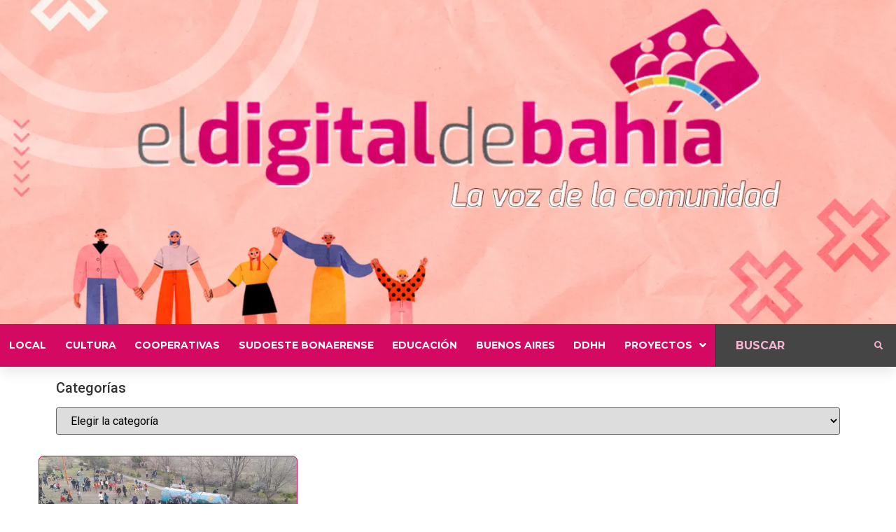

--- FILE ---
content_type: text/html; charset=UTF-8
request_url: https://eldigitaldebahia.com.ar/tag/barbilopez/
body_size: 90939
content:
<!doctype html>
<html lang="es" prefix="og: https://ogp.me/ns#">
<head>
	<meta charset="UTF-8">
	<meta name="viewport" content="width=device-width, initial-scale=1">
	<link rel="profile" href="https://gmpg.org/xfn/11">
	
<!-- Optimización para motores de búsqueda de Rank Math -  https://rankmath.com/ -->
<title>BarbiLópez | El Digital de Bahía</title>
<meta name="robots" content="follow, noindex"/>
<meta property="og:locale" content="es_ES" />
<meta property="og:type" content="article" />
<meta property="og:title" content="BarbiLópez | El Digital de Bahía" />
<meta property="og:url" content="https://eldigitaldebahia.com.ar/tag/barbilopez/" />
<meta property="og:site_name" content="El Digital de Bahía" />
<meta name="twitter:card" content="summary_large_image" />
<meta name="twitter:title" content="BarbiLópez | El Digital de Bahía" />
<meta name="twitter:label1" content="Entradas" />
<meta name="twitter:data1" content="1" />
<script type="application/ld+json" class="rank-math-schema">{"@context":"https://schema.org","@graph":[{"@type":"Place","@id":"https://eldigitaldebahia.com.ar/#place","address":{"@type":"PostalAddress","streetAddress":"Gorriti 75. Oficina 3","addressLocality":"Bah\u00eda Blanca","addressRegion":"Buenos Aires","postalCode":"8000","addressCountry":"Argentina"}},{"@type":"NewsMediaOrganization","@id":"https://eldigitaldebahia.com.ar/#organization","name":"El Digital de Bah\u00eda","url":"https://eldigitaldebahia.com.ar","email":"eldigitaldebahia@gmail.com","address":{"@type":"PostalAddress","streetAddress":"Gorriti 75. Oficina 3","addressLocality":"Bah\u00eda Blanca","addressRegion":"Buenos Aires","postalCode":"8000","addressCountry":"Argentina"},"logo":{"@type":"ImageObject","@id":"https://eldigitaldebahia.com.ar/#logo","url":"https://eldigitaldebahia.com.ar/wp-content/uploads/2021/12/logo-edb-10-anos-corto-listo-bco-y-color.png","contentUrl":"https://eldigitaldebahia.com.ar/wp-content/uploads/2021/12/logo-edb-10-anos-corto-listo-bco-y-color.png","caption":"El Digital de Bah\u00eda","inLanguage":"es","width":"1446","height":"1520"},"contactPoint":[{"@type":"ContactPoint","telephone":"+542914405910","contactType":"customer support"}],"location":{"@id":"https://eldigitaldebahia.com.ar/#place"}},{"@type":"WebSite","@id":"https://eldigitaldebahia.com.ar/#website","url":"https://eldigitaldebahia.com.ar","name":"El Digital de Bah\u00eda","alternateName":"bah\u00eda digital","publisher":{"@id":"https://eldigitaldebahia.com.ar/#organization"},"inLanguage":"es"},{"@type":"CollectionPage","@id":"https://eldigitaldebahia.com.ar/tag/barbilopez/#webpage","url":"https://eldigitaldebahia.com.ar/tag/barbilopez/","name":"BarbiL\u00f3pez | El Digital de Bah\u00eda","isPartOf":{"@id":"https://eldigitaldebahia.com.ar/#website"},"inLanguage":"es"}]}</script>
<!-- /Plugin Rank Math WordPress SEO -->

<link rel='dns-prefetch' href='//www.googletagmanager.com' />
<link rel='dns-prefetch' href='//stats.wp.com' />
<link rel='dns-prefetch' href='//i0.wp.com' />
<link rel='dns-prefetch' href='//c0.wp.com' />
<link rel="alternate" type="application/rss+xml" title="El Digital de Bahía &raquo; Feed" href="https://eldigitaldebahia.com.ar/feed/" />
<link rel="alternate" type="application/rss+xml" title="El Digital de Bahía &raquo; Feed de los comentarios" href="https://eldigitaldebahia.com.ar/comments/feed/" />
<link rel="alternate" type="application/rss+xml" title="El Digital de Bahía &raquo; Etiqueta BarbiLópez del feed" href="https://eldigitaldebahia.com.ar/tag/barbilopez/feed/" />
<style id='wp-img-auto-sizes-contain-inline-css'>
img:is([sizes=auto i],[sizes^="auto," i]){contain-intrinsic-size:3000px 1500px}
/*# sourceURL=wp-img-auto-sizes-contain-inline-css */
</style>
<link rel='stylesheet' id='hello-elementor-theme-style-css' href='https://eldigitaldebahia.com.ar/wp-content/themes/hello-elementor/theme.min.css?ver=3.0.1' media='all' />
<link rel='stylesheet' id='jet-menu-hello-css' href='https://eldigitaldebahia.com.ar/wp-content/plugins/jet-menu/integration/themes/hello-elementor/assets/css/style.css?ver=2.4.3' media='all' />
<style id='wp-emoji-styles-inline-css'>

	img.wp-smiley, img.emoji {
		display: inline !important;
		border: none !important;
		box-shadow: none !important;
		height: 1em !important;
		width: 1em !important;
		margin: 0 0.07em !important;
		vertical-align: -0.1em !important;
		background: none !important;
		padding: 0 !important;
	}
/*# sourceURL=wp-emoji-styles-inline-css */
</style>
<link rel='stylesheet' id='wp-block-library-css' href='https://c0.wp.com/c/6.9/wp-includes/css/dist/block-library/style.min.css' media='all' />
<style id='wp-block-library-inline-css'>
.has-text-align-justify{text-align:justify;}

/*# sourceURL=wp-block-library-inline-css */
</style><style id='wp-block-image-inline-css'>
.wp-block-image>a,.wp-block-image>figure>a{display:inline-block}.wp-block-image img{box-sizing:border-box;height:auto;max-width:100%;vertical-align:bottom}@media not (prefers-reduced-motion){.wp-block-image img.hide{visibility:hidden}.wp-block-image img.show{animation:show-content-image .4s}}.wp-block-image[style*=border-radius] img,.wp-block-image[style*=border-radius]>a{border-radius:inherit}.wp-block-image.has-custom-border img{box-sizing:border-box}.wp-block-image.aligncenter{text-align:center}.wp-block-image.alignfull>a,.wp-block-image.alignwide>a{width:100%}.wp-block-image.alignfull img,.wp-block-image.alignwide img{height:auto;width:100%}.wp-block-image .aligncenter,.wp-block-image .alignleft,.wp-block-image .alignright,.wp-block-image.aligncenter,.wp-block-image.alignleft,.wp-block-image.alignright{display:table}.wp-block-image .aligncenter>figcaption,.wp-block-image .alignleft>figcaption,.wp-block-image .alignright>figcaption,.wp-block-image.aligncenter>figcaption,.wp-block-image.alignleft>figcaption,.wp-block-image.alignright>figcaption{caption-side:bottom;display:table-caption}.wp-block-image .alignleft{float:left;margin:.5em 1em .5em 0}.wp-block-image .alignright{float:right;margin:.5em 0 .5em 1em}.wp-block-image .aligncenter{margin-left:auto;margin-right:auto}.wp-block-image :where(figcaption){margin-bottom:1em;margin-top:.5em}.wp-block-image.is-style-circle-mask img{border-radius:9999px}@supports ((-webkit-mask-image:none) or (mask-image:none)) or (-webkit-mask-image:none){.wp-block-image.is-style-circle-mask img{border-radius:0;-webkit-mask-image:url('data:image/svg+xml;utf8,<svg viewBox="0 0 100 100" xmlns="http://www.w3.org/2000/svg"><circle cx="50" cy="50" r="50"/></svg>');mask-image:url('data:image/svg+xml;utf8,<svg viewBox="0 0 100 100" xmlns="http://www.w3.org/2000/svg"><circle cx="50" cy="50" r="50"/></svg>');mask-mode:alpha;-webkit-mask-position:center;mask-position:center;-webkit-mask-repeat:no-repeat;mask-repeat:no-repeat;-webkit-mask-size:contain;mask-size:contain}}:root :where(.wp-block-image.is-style-rounded img,.wp-block-image .is-style-rounded img){border-radius:9999px}.wp-block-image figure{margin:0}.wp-lightbox-container{display:flex;flex-direction:column;position:relative}.wp-lightbox-container img{cursor:zoom-in}.wp-lightbox-container img:hover+button{opacity:1}.wp-lightbox-container button{align-items:center;backdrop-filter:blur(16px) saturate(180%);background-color:#5a5a5a40;border:none;border-radius:4px;cursor:zoom-in;display:flex;height:20px;justify-content:center;opacity:0;padding:0;position:absolute;right:16px;text-align:center;top:16px;width:20px;z-index:100}@media not (prefers-reduced-motion){.wp-lightbox-container button{transition:opacity .2s ease}}.wp-lightbox-container button:focus-visible{outline:3px auto #5a5a5a40;outline:3px auto -webkit-focus-ring-color;outline-offset:3px}.wp-lightbox-container button:hover{cursor:pointer;opacity:1}.wp-lightbox-container button:focus{opacity:1}.wp-lightbox-container button:focus,.wp-lightbox-container button:hover,.wp-lightbox-container button:not(:hover):not(:active):not(.has-background){background-color:#5a5a5a40;border:none}.wp-lightbox-overlay{box-sizing:border-box;cursor:zoom-out;height:100vh;left:0;overflow:hidden;position:fixed;top:0;visibility:hidden;width:100%;z-index:100000}.wp-lightbox-overlay .close-button{align-items:center;cursor:pointer;display:flex;justify-content:center;min-height:40px;min-width:40px;padding:0;position:absolute;right:calc(env(safe-area-inset-right) + 16px);top:calc(env(safe-area-inset-top) + 16px);z-index:5000000}.wp-lightbox-overlay .close-button:focus,.wp-lightbox-overlay .close-button:hover,.wp-lightbox-overlay .close-button:not(:hover):not(:active):not(.has-background){background:none;border:none}.wp-lightbox-overlay .lightbox-image-container{height:var(--wp--lightbox-container-height);left:50%;overflow:hidden;position:absolute;top:50%;transform:translate(-50%,-50%);transform-origin:top left;width:var(--wp--lightbox-container-width);z-index:9999999999}.wp-lightbox-overlay .wp-block-image{align-items:center;box-sizing:border-box;display:flex;height:100%;justify-content:center;margin:0;position:relative;transform-origin:0 0;width:100%;z-index:3000000}.wp-lightbox-overlay .wp-block-image img{height:var(--wp--lightbox-image-height);min-height:var(--wp--lightbox-image-height);min-width:var(--wp--lightbox-image-width);width:var(--wp--lightbox-image-width)}.wp-lightbox-overlay .wp-block-image figcaption{display:none}.wp-lightbox-overlay button{background:none;border:none}.wp-lightbox-overlay .scrim{background-color:#fff;height:100%;opacity:.9;position:absolute;width:100%;z-index:2000000}.wp-lightbox-overlay.active{visibility:visible}@media not (prefers-reduced-motion){.wp-lightbox-overlay.active{animation:turn-on-visibility .25s both}.wp-lightbox-overlay.active img{animation:turn-on-visibility .35s both}.wp-lightbox-overlay.show-closing-animation:not(.active){animation:turn-off-visibility .35s both}.wp-lightbox-overlay.show-closing-animation:not(.active) img{animation:turn-off-visibility .25s both}.wp-lightbox-overlay.zoom.active{animation:none;opacity:1;visibility:visible}.wp-lightbox-overlay.zoom.active .lightbox-image-container{animation:lightbox-zoom-in .4s}.wp-lightbox-overlay.zoom.active .lightbox-image-container img{animation:none}.wp-lightbox-overlay.zoom.active .scrim{animation:turn-on-visibility .4s forwards}.wp-lightbox-overlay.zoom.show-closing-animation:not(.active){animation:none}.wp-lightbox-overlay.zoom.show-closing-animation:not(.active) .lightbox-image-container{animation:lightbox-zoom-out .4s}.wp-lightbox-overlay.zoom.show-closing-animation:not(.active) .lightbox-image-container img{animation:none}.wp-lightbox-overlay.zoom.show-closing-animation:not(.active) .scrim{animation:turn-off-visibility .4s forwards}}@keyframes show-content-image{0%{visibility:hidden}99%{visibility:hidden}to{visibility:visible}}@keyframes turn-on-visibility{0%{opacity:0}to{opacity:1}}@keyframes turn-off-visibility{0%{opacity:1;visibility:visible}99%{opacity:0;visibility:visible}to{opacity:0;visibility:hidden}}@keyframes lightbox-zoom-in{0%{transform:translate(calc((-100vw + var(--wp--lightbox-scrollbar-width))/2 + var(--wp--lightbox-initial-left-position)),calc(-50vh + var(--wp--lightbox-initial-top-position))) scale(var(--wp--lightbox-scale))}to{transform:translate(-50%,-50%) scale(1)}}@keyframes lightbox-zoom-out{0%{transform:translate(-50%,-50%) scale(1);visibility:visible}99%{visibility:visible}to{transform:translate(calc((-100vw + var(--wp--lightbox-scrollbar-width))/2 + var(--wp--lightbox-initial-left-position)),calc(-50vh + var(--wp--lightbox-initial-top-position))) scale(var(--wp--lightbox-scale));visibility:hidden}}
/*# sourceURL=https://c0.wp.com/c/6.9/wp-includes/blocks/image/style.min.css */
</style>
<style id='wp-block-paragraph-inline-css'>
.is-small-text{font-size:.875em}.is-regular-text{font-size:1em}.is-large-text{font-size:2.25em}.is-larger-text{font-size:3em}.has-drop-cap:not(:focus):first-letter{float:left;font-size:8.4em;font-style:normal;font-weight:100;line-height:.68;margin:.05em .1em 0 0;text-transform:uppercase}body.rtl .has-drop-cap:not(:focus):first-letter{float:none;margin-left:.1em}p.has-drop-cap.has-background{overflow:hidden}:root :where(p.has-background){padding:1.25em 2.375em}:where(p.has-text-color:not(.has-link-color)) a{color:inherit}p.has-text-align-left[style*="writing-mode:vertical-lr"],p.has-text-align-right[style*="writing-mode:vertical-rl"]{rotate:180deg}
/*# sourceURL=https://c0.wp.com/c/6.9/wp-includes/blocks/paragraph/style.min.css */
</style>
<style id='wp-block-quote-inline-css'>
.wp-block-quote{box-sizing:border-box;overflow-wrap:break-word}.wp-block-quote.is-large:where(:not(.is-style-plain)),.wp-block-quote.is-style-large:where(:not(.is-style-plain)){margin-bottom:1em;padding:0 1em}.wp-block-quote.is-large:where(:not(.is-style-plain)) p,.wp-block-quote.is-style-large:where(:not(.is-style-plain)) p{font-size:1.5em;font-style:italic;line-height:1.6}.wp-block-quote.is-large:where(:not(.is-style-plain)) cite,.wp-block-quote.is-large:where(:not(.is-style-plain)) footer,.wp-block-quote.is-style-large:where(:not(.is-style-plain)) cite,.wp-block-quote.is-style-large:where(:not(.is-style-plain)) footer{font-size:1.125em;text-align:right}.wp-block-quote>cite{display:block}
/*# sourceURL=https://c0.wp.com/c/6.9/wp-includes/blocks/quote/style.min.css */
</style>
<style id='global-styles-inline-css'>
:root{--wp--preset--aspect-ratio--square: 1;--wp--preset--aspect-ratio--4-3: 4/3;--wp--preset--aspect-ratio--3-4: 3/4;--wp--preset--aspect-ratio--3-2: 3/2;--wp--preset--aspect-ratio--2-3: 2/3;--wp--preset--aspect-ratio--16-9: 16/9;--wp--preset--aspect-ratio--9-16: 9/16;--wp--preset--color--black: #000000;--wp--preset--color--cyan-bluish-gray: #abb8c3;--wp--preset--color--white: #ffffff;--wp--preset--color--pale-pink: #f78da7;--wp--preset--color--vivid-red: #cf2e2e;--wp--preset--color--luminous-vivid-orange: #ff6900;--wp--preset--color--luminous-vivid-amber: #fcb900;--wp--preset--color--light-green-cyan: #7bdcb5;--wp--preset--color--vivid-green-cyan: #00d084;--wp--preset--color--pale-cyan-blue: #8ed1fc;--wp--preset--color--vivid-cyan-blue: #0693e3;--wp--preset--color--vivid-purple: #9b51e0;--wp--preset--gradient--vivid-cyan-blue-to-vivid-purple: linear-gradient(135deg,rgb(6,147,227) 0%,rgb(155,81,224) 100%);--wp--preset--gradient--light-green-cyan-to-vivid-green-cyan: linear-gradient(135deg,rgb(122,220,180) 0%,rgb(0,208,130) 100%);--wp--preset--gradient--luminous-vivid-amber-to-luminous-vivid-orange: linear-gradient(135deg,rgb(252,185,0) 0%,rgb(255,105,0) 100%);--wp--preset--gradient--luminous-vivid-orange-to-vivid-red: linear-gradient(135deg,rgb(255,105,0) 0%,rgb(207,46,46) 100%);--wp--preset--gradient--very-light-gray-to-cyan-bluish-gray: linear-gradient(135deg,rgb(238,238,238) 0%,rgb(169,184,195) 100%);--wp--preset--gradient--cool-to-warm-spectrum: linear-gradient(135deg,rgb(74,234,220) 0%,rgb(151,120,209) 20%,rgb(207,42,186) 40%,rgb(238,44,130) 60%,rgb(251,105,98) 80%,rgb(254,248,76) 100%);--wp--preset--gradient--blush-light-purple: linear-gradient(135deg,rgb(255,206,236) 0%,rgb(152,150,240) 100%);--wp--preset--gradient--blush-bordeaux: linear-gradient(135deg,rgb(254,205,165) 0%,rgb(254,45,45) 50%,rgb(107,0,62) 100%);--wp--preset--gradient--luminous-dusk: linear-gradient(135deg,rgb(255,203,112) 0%,rgb(199,81,192) 50%,rgb(65,88,208) 100%);--wp--preset--gradient--pale-ocean: linear-gradient(135deg,rgb(255,245,203) 0%,rgb(182,227,212) 50%,rgb(51,167,181) 100%);--wp--preset--gradient--electric-grass: linear-gradient(135deg,rgb(202,248,128) 0%,rgb(113,206,126) 100%);--wp--preset--gradient--midnight: linear-gradient(135deg,rgb(2,3,129) 0%,rgb(40,116,252) 100%);--wp--preset--font-size--small: 13px;--wp--preset--font-size--medium: 20px;--wp--preset--font-size--large: 36px;--wp--preset--font-size--x-large: 42px;--wp--preset--spacing--20: 0.44rem;--wp--preset--spacing--30: 0.67rem;--wp--preset--spacing--40: 1rem;--wp--preset--spacing--50: 1.5rem;--wp--preset--spacing--60: 2.25rem;--wp--preset--spacing--70: 3.38rem;--wp--preset--spacing--80: 5.06rem;--wp--preset--shadow--natural: 6px 6px 9px rgba(0, 0, 0, 0.2);--wp--preset--shadow--deep: 12px 12px 50px rgba(0, 0, 0, 0.4);--wp--preset--shadow--sharp: 6px 6px 0px rgba(0, 0, 0, 0.2);--wp--preset--shadow--outlined: 6px 6px 0px -3px rgb(255, 255, 255), 6px 6px rgb(0, 0, 0);--wp--preset--shadow--crisp: 6px 6px 0px rgb(0, 0, 0);}:where(.is-layout-flex){gap: 0.5em;}:where(.is-layout-grid){gap: 0.5em;}body .is-layout-flex{display: flex;}.is-layout-flex{flex-wrap: wrap;align-items: center;}.is-layout-flex > :is(*, div){margin: 0;}body .is-layout-grid{display: grid;}.is-layout-grid > :is(*, div){margin: 0;}:where(.wp-block-columns.is-layout-flex){gap: 2em;}:where(.wp-block-columns.is-layout-grid){gap: 2em;}:where(.wp-block-post-template.is-layout-flex){gap: 1.25em;}:where(.wp-block-post-template.is-layout-grid){gap: 1.25em;}.has-black-color{color: var(--wp--preset--color--black) !important;}.has-cyan-bluish-gray-color{color: var(--wp--preset--color--cyan-bluish-gray) !important;}.has-white-color{color: var(--wp--preset--color--white) !important;}.has-pale-pink-color{color: var(--wp--preset--color--pale-pink) !important;}.has-vivid-red-color{color: var(--wp--preset--color--vivid-red) !important;}.has-luminous-vivid-orange-color{color: var(--wp--preset--color--luminous-vivid-orange) !important;}.has-luminous-vivid-amber-color{color: var(--wp--preset--color--luminous-vivid-amber) !important;}.has-light-green-cyan-color{color: var(--wp--preset--color--light-green-cyan) !important;}.has-vivid-green-cyan-color{color: var(--wp--preset--color--vivid-green-cyan) !important;}.has-pale-cyan-blue-color{color: var(--wp--preset--color--pale-cyan-blue) !important;}.has-vivid-cyan-blue-color{color: var(--wp--preset--color--vivid-cyan-blue) !important;}.has-vivid-purple-color{color: var(--wp--preset--color--vivid-purple) !important;}.has-black-background-color{background-color: var(--wp--preset--color--black) !important;}.has-cyan-bluish-gray-background-color{background-color: var(--wp--preset--color--cyan-bluish-gray) !important;}.has-white-background-color{background-color: var(--wp--preset--color--white) !important;}.has-pale-pink-background-color{background-color: var(--wp--preset--color--pale-pink) !important;}.has-vivid-red-background-color{background-color: var(--wp--preset--color--vivid-red) !important;}.has-luminous-vivid-orange-background-color{background-color: var(--wp--preset--color--luminous-vivid-orange) !important;}.has-luminous-vivid-amber-background-color{background-color: var(--wp--preset--color--luminous-vivid-amber) !important;}.has-light-green-cyan-background-color{background-color: var(--wp--preset--color--light-green-cyan) !important;}.has-vivid-green-cyan-background-color{background-color: var(--wp--preset--color--vivid-green-cyan) !important;}.has-pale-cyan-blue-background-color{background-color: var(--wp--preset--color--pale-cyan-blue) !important;}.has-vivid-cyan-blue-background-color{background-color: var(--wp--preset--color--vivid-cyan-blue) !important;}.has-vivid-purple-background-color{background-color: var(--wp--preset--color--vivid-purple) !important;}.has-black-border-color{border-color: var(--wp--preset--color--black) !important;}.has-cyan-bluish-gray-border-color{border-color: var(--wp--preset--color--cyan-bluish-gray) !important;}.has-white-border-color{border-color: var(--wp--preset--color--white) !important;}.has-pale-pink-border-color{border-color: var(--wp--preset--color--pale-pink) !important;}.has-vivid-red-border-color{border-color: var(--wp--preset--color--vivid-red) !important;}.has-luminous-vivid-orange-border-color{border-color: var(--wp--preset--color--luminous-vivid-orange) !important;}.has-luminous-vivid-amber-border-color{border-color: var(--wp--preset--color--luminous-vivid-amber) !important;}.has-light-green-cyan-border-color{border-color: var(--wp--preset--color--light-green-cyan) !important;}.has-vivid-green-cyan-border-color{border-color: var(--wp--preset--color--vivid-green-cyan) !important;}.has-pale-cyan-blue-border-color{border-color: var(--wp--preset--color--pale-cyan-blue) !important;}.has-vivid-cyan-blue-border-color{border-color: var(--wp--preset--color--vivid-cyan-blue) !important;}.has-vivid-purple-border-color{border-color: var(--wp--preset--color--vivid-purple) !important;}.has-vivid-cyan-blue-to-vivid-purple-gradient-background{background: var(--wp--preset--gradient--vivid-cyan-blue-to-vivid-purple) !important;}.has-light-green-cyan-to-vivid-green-cyan-gradient-background{background: var(--wp--preset--gradient--light-green-cyan-to-vivid-green-cyan) !important;}.has-luminous-vivid-amber-to-luminous-vivid-orange-gradient-background{background: var(--wp--preset--gradient--luminous-vivid-amber-to-luminous-vivid-orange) !important;}.has-luminous-vivid-orange-to-vivid-red-gradient-background{background: var(--wp--preset--gradient--luminous-vivid-orange-to-vivid-red) !important;}.has-very-light-gray-to-cyan-bluish-gray-gradient-background{background: var(--wp--preset--gradient--very-light-gray-to-cyan-bluish-gray) !important;}.has-cool-to-warm-spectrum-gradient-background{background: var(--wp--preset--gradient--cool-to-warm-spectrum) !important;}.has-blush-light-purple-gradient-background{background: var(--wp--preset--gradient--blush-light-purple) !important;}.has-blush-bordeaux-gradient-background{background: var(--wp--preset--gradient--blush-bordeaux) !important;}.has-luminous-dusk-gradient-background{background: var(--wp--preset--gradient--luminous-dusk) !important;}.has-pale-ocean-gradient-background{background: var(--wp--preset--gradient--pale-ocean) !important;}.has-electric-grass-gradient-background{background: var(--wp--preset--gradient--electric-grass) !important;}.has-midnight-gradient-background{background: var(--wp--preset--gradient--midnight) !important;}.has-small-font-size{font-size: var(--wp--preset--font-size--small) !important;}.has-medium-font-size{font-size: var(--wp--preset--font-size--medium) !important;}.has-large-font-size{font-size: var(--wp--preset--font-size--large) !important;}.has-x-large-font-size{font-size: var(--wp--preset--font-size--x-large) !important;}
/*# sourceURL=global-styles-inline-css */
</style>

<style id='classic-theme-styles-inline-css'>
/*! This file is auto-generated */
.wp-block-button__link{color:#fff;background-color:#32373c;border-radius:9999px;box-shadow:none;text-decoration:none;padding:calc(.667em + 2px) calc(1.333em + 2px);font-size:1.125em}.wp-block-file__button{background:#32373c;color:#fff;text-decoration:none}
/*# sourceURL=/wp-includes/css/classic-themes.min.css */
</style>
<link rel='stylesheet' id='jet-engine-frontend-css' href='https://eldigitaldebahia.com.ar/wp-content/plugins/jet-engine/assets/css/frontend.css?ver=3.3.5' media='all' />
<link rel='stylesheet' id='hello-elementor-css' href='https://eldigitaldebahia.com.ar/wp-content/themes/hello-elementor/style.min.css?ver=3.0.1' media='all' />
<link rel='stylesheet' id='hello-elementor-header-footer-css' href='https://eldigitaldebahia.com.ar/wp-content/themes/hello-elementor/header-footer.min.css?ver=3.0.1' media='all' />
<link rel='stylesheet' id='elementor-frontend-css' href='https://eldigitaldebahia.com.ar/wp-content/plugins/elementor/assets/css/frontend-lite.min.css?ver=3.19.2' media='all' />
<link rel='stylesheet' id='elementor-post-36804-css' href='https://eldigitaldebahia.com.ar/wp-content/uploads/elementor/css/post-36804.css?ver=1707758786' media='all' />
<link rel='stylesheet' id='font-awesome-all-css' href='https://eldigitaldebahia.com.ar/wp-content/plugins/jet-menu/assets/public/lib/font-awesome/css/all.min.css?ver=5.12.0' media='all' />
<link rel='stylesheet' id='font-awesome-v4-shims-css' href='https://eldigitaldebahia.com.ar/wp-content/plugins/jet-menu/assets/public/lib/font-awesome/css/v4-shims.min.css?ver=5.12.0' media='all' />
<link rel='stylesheet' id='jet-menu-public-styles-css' href='https://eldigitaldebahia.com.ar/wp-content/plugins/jet-menu/assets/public/css/public.css?ver=2.4.3' media='all' />
<link rel='stylesheet' id='jet-theme-core-frontend-styles-css' href='https://eldigitaldebahia.com.ar/wp-content/plugins/jet-theme-core/assets/css/frontend.css?ver=2.1.2.3' media='all' />
<link rel='stylesheet' id='jet-blocks-css' href='https://eldigitaldebahia.com.ar/wp-content/uploads/elementor/css/custom-jet-blocks.css?ver=1.3.10' media='all' />
<link rel='stylesheet' id='jet-elements-css' href='https://eldigitaldebahia.com.ar/wp-content/plugins/jet-elements/assets/css/jet-elements.css?ver=2.6.15' media='all' />
<link rel='stylesheet' id='jet-elements-skin-css' href='https://eldigitaldebahia.com.ar/wp-content/plugins/jet-elements/assets/css/jet-elements-skin.css?ver=2.6.15' media='all' />
<link rel='stylesheet' id='elementor-icons-css' href='https://eldigitaldebahia.com.ar/wp-content/plugins/elementor/assets/lib/eicons/css/elementor-icons.min.css?ver=5.27.0' media='all' />
<link rel='stylesheet' id='swiper-css' href='https://eldigitaldebahia.com.ar/wp-content/plugins/elementor/assets/lib/swiper/css/swiper.min.css?ver=5.3.6' media='all' />
<link rel='stylesheet' id='elementor-pro-css' href='https://eldigitaldebahia.com.ar/wp-content/plugins/elementor-pro/assets/css/frontend-lite.min.css?ver=3.13.1' media='all' />
<link rel='stylesheet' id='jet-blog-css' href='https://eldigitaldebahia.com.ar/wp-content/plugins/jet-blog/assets/css/jet-blog.css?ver=2.3.6' media='all' />
<link rel='stylesheet' id='jet-tricks-frontend-css' href='https://eldigitaldebahia.com.ar/wp-content/plugins/jet-tricks/assets/css/jet-tricks-frontend.css?ver=1.4.8' media='all' />
<link rel='stylesheet' id='elementor-global-css' href='https://eldigitaldebahia.com.ar/wp-content/uploads/elementor/css/global.css?ver=1707758789' media='all' />
<link rel='stylesheet' id='elementor-post-35663-css' href='https://eldigitaldebahia.com.ar/wp-content/uploads/elementor/css/post-35663.css?ver=1707758789' media='all' />
<link rel='stylesheet' id='elementor-post-35681-css' href='https://eldigitaldebahia.com.ar/wp-content/uploads/elementor/css/post-35681.css?ver=1707758789' media='all' />
<link rel='stylesheet' id='elementor-post-35737-css' href='https://eldigitaldebahia.com.ar/wp-content/uploads/elementor/css/post-35737.css?ver=1707758855' media='all' />
<link rel='stylesheet' id='google-fonts-1-css' href='https://fonts.googleapis.com/css?family=Roboto%3A100%2C100italic%2C200%2C200italic%2C300%2C300italic%2C400%2C400italic%2C500%2C500italic%2C600%2C600italic%2C700%2C700italic%2C800%2C800italic%2C900%2C900italic%7CRoboto+Slab%3A100%2C100italic%2C200%2C200italic%2C300%2C300italic%2C400%2C400italic%2C500%2C500italic%2C600%2C600italic%2C700%2C700italic%2C800%2C800italic%2C900%2C900italic%7CMontserrat%3A100%2C100italic%2C200%2C200italic%2C300%2C300italic%2C400%2C400italic%2C500%2C500italic%2C600%2C600italic%2C700%2C700italic%2C800%2C800italic%2C900%2C900italic&#038;display=auto&#038;ver=6.9' media='all' />
<link rel='stylesheet' id='elementor-icons-shared-0-css' href='https://eldigitaldebahia.com.ar/wp-content/plugins/elementor/assets/lib/font-awesome/css/fontawesome.min.css?ver=5.15.3' media='all' />
<link rel='stylesheet' id='elementor-icons-fa-solid-css' href='https://eldigitaldebahia.com.ar/wp-content/plugins/elementor/assets/lib/font-awesome/css/solid.min.css?ver=5.15.3' media='all' />
<link rel='stylesheet' id='jetpack_css-css' href='https://c0.wp.com/p/jetpack/13.1.4/css/jetpack.css' media='all' />
<link rel="preconnect" href="https://fonts.gstatic.com/" crossorigin><script src="https://c0.wp.com/c/6.9/wp-includes/js/jquery/jquery.min.js" id="jquery-core-js"></script>
<script src="https://c0.wp.com/c/6.9/wp-includes/js/jquery/jquery-migrate.min.js" id="jquery-migrate-js"></script>

<!-- Fragmento de código de Google Analytics añadido por Site Kit -->
<script src="https://www.googletagmanager.com/gtag/js?id=G-J2XEE0MZVT" id="google_gtagjs-js" async></script>
<script id="google_gtagjs-js-after">
window.dataLayer = window.dataLayer || [];function gtag(){dataLayer.push(arguments);}
gtag('set', 'linker', {"domains":["eldigitaldebahia.com.ar"]} );
gtag("js", new Date());
gtag("set", "developer_id.dZTNiMT", true);
gtag("config", "G-J2XEE0MZVT");
//# sourceURL=google_gtagjs-js-after
</script>

<!-- Final del fragmento de código de Google Analytics añadido por Site Kit -->
<link rel="https://api.w.org/" href="https://eldigitaldebahia.com.ar/wp-json/" /><link rel="alternate" title="JSON" type="application/json" href="https://eldigitaldebahia.com.ar/wp-json/wp/v2/tags/18346" /><link rel="EditURI" type="application/rsd+xml" title="RSD" href="https://eldigitaldebahia.com.ar/xmlrpc.php?rsd" />
<meta name="generator" content="WordPress 6.9" />
<meta name="generator" content="Site Kit by Google 1.119.0" />	<style>img#wpstats{display:none}</style>
		<meta name="generator" content="Elementor 3.19.2; features: e_optimized_assets_loading, e_optimized_css_loading, additional_custom_breakpoints, block_editor_assets_optimize, e_image_loading_optimization; settings: css_print_method-external, google_font-enabled, font_display-auto">
<link rel="icon" href="https://i0.wp.com/eldigitaldebahia.com.ar/wp-content/uploads/2021/12/cropped-logo-edb-10-anos-corto-listo-bco-y-color.png?fit=32%2C32&#038;ssl=1" sizes="32x32" />
<link rel="icon" href="https://i0.wp.com/eldigitaldebahia.com.ar/wp-content/uploads/2021/12/cropped-logo-edb-10-anos-corto-listo-bco-y-color.png?fit=192%2C192&#038;ssl=1" sizes="192x192" />
<link rel="apple-touch-icon" href="https://i0.wp.com/eldigitaldebahia.com.ar/wp-content/uploads/2021/12/cropped-logo-edb-10-anos-corto-listo-bco-y-color.png?fit=180%2C180&#038;ssl=1" />
<meta name="msapplication-TileImage" content="https://i0.wp.com/eldigitaldebahia.com.ar/wp-content/uploads/2021/12/cropped-logo-edb-10-anos-corto-listo-bco-y-color.png?fit=270%2C270&#038;ssl=1" />
</head>
<body data-rsssl=1 class="archive tag tag-barbilopez tag-18346 wp-custom-logo wp-theme-hello-elementor wp-child-theme-hello-elementor-child jet-desktop-menu-active elementor-default elementor-template-full-width elementor-kit-36804 elementor-page-35737">

		<section data-elementor-type="header" data-elementor-id="35663" class="elementor elementor-35663 elementor-location-header">
					<div class="elementor-section-wrap">
								<section class="elementor-section elementor-top-section elementor-element elementor-element-d14f409 elementor-section-full_width elementor-section-stretched elementor-section-height-default elementor-section-height-default" data-id="d14f409" data-element_type="section" data-settings="{&quot;jet_parallax_layout_list&quot;:[{&quot;_id&quot;:&quot;ac89ac0&quot;,&quot;jet_parallax_layout_image&quot;:{&quot;url&quot;:&quot;&quot;,&quot;id&quot;:&quot;&quot;,&quot;size&quot;:&quot;&quot;},&quot;jet_parallax_layout_image_tablet&quot;:{&quot;url&quot;:&quot;&quot;,&quot;id&quot;:&quot;&quot;,&quot;size&quot;:&quot;&quot;},&quot;jet_parallax_layout_image_mobile&quot;:{&quot;url&quot;:&quot;&quot;,&quot;id&quot;:&quot;&quot;,&quot;size&quot;:&quot;&quot;},&quot;jet_parallax_layout_speed&quot;:{&quot;unit&quot;:&quot;%&quot;,&quot;size&quot;:50,&quot;sizes&quot;:[]},&quot;jet_parallax_layout_type&quot;:&quot;scroll&quot;,&quot;jet_parallax_layout_direction&quot;:null,&quot;jet_parallax_layout_fx_direction&quot;:null,&quot;jet_parallax_layout_z_index&quot;:&quot;&quot;,&quot;jet_parallax_layout_bg_x&quot;:50,&quot;jet_parallax_layout_bg_x_tablet&quot;:&quot;&quot;,&quot;jet_parallax_layout_bg_x_mobile&quot;:&quot;&quot;,&quot;jet_parallax_layout_bg_y&quot;:50,&quot;jet_parallax_layout_bg_y_tablet&quot;:&quot;&quot;,&quot;jet_parallax_layout_bg_y_mobile&quot;:&quot;&quot;,&quot;jet_parallax_layout_bg_size&quot;:&quot;auto&quot;,&quot;jet_parallax_layout_bg_size_tablet&quot;:&quot;&quot;,&quot;jet_parallax_layout_bg_size_mobile&quot;:&quot;&quot;,&quot;jet_parallax_layout_animation_prop&quot;:&quot;transform&quot;,&quot;jet_parallax_layout_on&quot;:[&quot;desktop&quot;,&quot;tablet&quot;]}],&quot;background_background&quot;:&quot;classic&quot;,&quot;stretch_section&quot;:&quot;section-stretched&quot;}">
							<div class="elementor-background-overlay"></div>
							<div class="elementor-container elementor-column-gap-default">
					<div class="elementor-column elementor-col-100 elementor-top-column elementor-element elementor-element-6b383da9" data-id="6b383da9" data-element_type="column" data-settings="{&quot;background_background&quot;:&quot;classic&quot;}">
			<div class="elementor-widget-wrap elementor-element-populated">
						<div class="elementor-element elementor-element-fc274e1 elementor-widget elementor-widget-image" data-id="fc274e1" data-element_type="widget" id="imgbanner" data-widget_type="image.default">
				<div class="elementor-widget-container">
			<style>/*! elementor - v3.19.0 - 07-02-2024 */
.elementor-widget-image{text-align:center}.elementor-widget-image a{display:inline-block}.elementor-widget-image a img[src$=".svg"]{width:48px}.elementor-widget-image img{vertical-align:middle;display:inline-block}</style>											<a href="https://eldigitaldebahia.com.ar/">
							<img loading="lazy" width="1702" height="630" src="https://i0.wp.com/eldigitaldebahia.com.ar/wp-content/uploads/2021/12/Portada-face.jpg?fit=1702%2C630&amp;ssl=1" class="attachment-full size-full wp-image-45038" alt="" srcset="https://i0.wp.com/eldigitaldebahia.com.ar/wp-content/uploads/2021/12/Portada-face.jpg?w=1702&amp;ssl=1 1702w, https://i0.wp.com/eldigitaldebahia.com.ar/wp-content/uploads/2021/12/Portada-face.jpg?resize=300%2C111&amp;ssl=1 300w, https://i0.wp.com/eldigitaldebahia.com.ar/wp-content/uploads/2021/12/Portada-face.jpg?resize=1024%2C379&amp;ssl=1 1024w, https://i0.wp.com/eldigitaldebahia.com.ar/wp-content/uploads/2021/12/Portada-face.jpg?resize=768%2C284&amp;ssl=1 768w, https://i0.wp.com/eldigitaldebahia.com.ar/wp-content/uploads/2021/12/Portada-face.jpg?resize=1536%2C569&amp;ssl=1 1536w, https://i0.wp.com/eldigitaldebahia.com.ar/wp-content/uploads/2021/12/Portada-face.jpg?w=1600&amp;ssl=1 1600w" sizes="(max-width: 1702px) 100vw, 1702px" />								</a>
													</div>
				</div>
					</div>
		</div>
					</div>
		</section>
				<section class="elementor-section elementor-top-section elementor-element elementor-element-348a38aa elementor-section-full_width elementor-section-height-default elementor-section-height-default" data-id="348a38aa" data-element_type="section" data-settings="{&quot;jet_parallax_layout_list&quot;:[{&quot;_id&quot;:&quot;279f0e1&quot;,&quot;jet_parallax_layout_image&quot;:{&quot;url&quot;:&quot;&quot;,&quot;id&quot;:&quot;&quot;,&quot;size&quot;:&quot;&quot;},&quot;jet_parallax_layout_image_tablet&quot;:{&quot;url&quot;:&quot;&quot;,&quot;id&quot;:&quot;&quot;,&quot;size&quot;:&quot;&quot;},&quot;jet_parallax_layout_image_mobile&quot;:{&quot;url&quot;:&quot;&quot;,&quot;id&quot;:&quot;&quot;,&quot;size&quot;:&quot;&quot;},&quot;jet_parallax_layout_speed&quot;:{&quot;unit&quot;:&quot;%&quot;,&quot;size&quot;:50,&quot;sizes&quot;:[]},&quot;jet_parallax_layout_type&quot;:&quot;scroll&quot;,&quot;jet_parallax_layout_direction&quot;:null,&quot;jet_parallax_layout_fx_direction&quot;:null,&quot;jet_parallax_layout_z_index&quot;:&quot;&quot;,&quot;jet_parallax_layout_bg_x&quot;:50,&quot;jet_parallax_layout_bg_x_tablet&quot;:&quot;&quot;,&quot;jet_parallax_layout_bg_x_mobile&quot;:&quot;&quot;,&quot;jet_parallax_layout_bg_y&quot;:50,&quot;jet_parallax_layout_bg_y_tablet&quot;:&quot;&quot;,&quot;jet_parallax_layout_bg_y_mobile&quot;:&quot;&quot;,&quot;jet_parallax_layout_bg_size&quot;:&quot;auto&quot;,&quot;jet_parallax_layout_bg_size_tablet&quot;:&quot;&quot;,&quot;jet_parallax_layout_bg_size_mobile&quot;:&quot;&quot;,&quot;jet_parallax_layout_animation_prop&quot;:&quot;transform&quot;,&quot;jet_parallax_layout_on&quot;:[&quot;desktop&quot;,&quot;tablet&quot;]}],&quot;background_background&quot;:&quot;classic&quot;}">
						<div class="elementor-container elementor-column-gap-default">
					<div class="elementor-column elementor-col-66 elementor-top-column elementor-element elementor-element-422f42fb" data-id="422f42fb" data-element_type="column" data-settings="{&quot;background_background&quot;:&quot;classic&quot;}">
			<div class="elementor-widget-wrap elementor-element-populated">
						<div class="elementor-element elementor-element-6aa7317d jet-nav-mobile-align-flex-start jet-nav-align-space-between elementor-widget elementor-widget-jet-nav-menu" data-id="6aa7317d" data-element_type="widget" data-widget_type="jet-nav-menu.default">
				<div class="elementor-widget-container">
			<nav class="jet-nav-wrap m-layout-mobile jet-mobile-menu jet-mobile-menu--right-side" data-mobile-trigger-device="mobile" data-mobile-layout="right-side">
<div class="jet-nav__mobile-trigger jet-nav-mobile-trigger-align-right">
	<span class="jet-nav__mobile-trigger-open jet-blocks-icon"><i aria-hidden="true" class="fas fa-bars"></i></span>	<span class="jet-nav__mobile-trigger-close jet-blocks-icon"><i aria-hidden="true" class="fas fa-times"></i></span></div><div class="menu-banner-container"><div class="jet-nav m-layout-mobile jet-nav--horizontal"><div class="menu-item menu-item-type-taxonomy menu-item-object-category jet-nav__item-9679 jet-nav__item"><a href="https://eldigitaldebahia.com.ar/category/sociedad/" class="menu-item-link menu-item-link-depth-0 menu-item-link-top"><span class="jet-nav-link-text">Local</span></a></div>
<div class="menu-item menu-item-type-taxonomy menu-item-object-category jet-nav__item-9680 jet-nav__item"><a href="https://eldigitaldebahia.com.ar/category/cultura/" class="menu-item-link menu-item-link-depth-0 menu-item-link-top"><span class="jet-nav-link-text">Cultura</span></a></div>
<div class="menu-item menu-item-type-taxonomy menu-item-object-category jet-nav__item-38332 jet-nav__item"><a href="https://eldigitaldebahia.com.ar/category/cooperativas/" class="menu-item-link menu-item-link-depth-0 menu-item-link-top"><span class="jet-nav-link-text">Cooperativas</span></a></div>
<div class="menu-item menu-item-type-taxonomy menu-item-object-category jet-nav__item-38334 jet-nav__item"><a href="https://eldigitaldebahia.com.ar/category/sudoeste-bonaerense/" class="menu-item-link menu-item-link-depth-0 menu-item-link-top"><span class="jet-nav-link-text">Sudoeste Bonaerense</span></a></div>
<div class="menu-item menu-item-type-taxonomy menu-item-object-category jet-nav__item-9684 jet-nav__item"><a href="https://eldigitaldebahia.com.ar/category/educacion/" class="menu-item-link menu-item-link-depth-0 menu-item-link-top"><span class="jet-nav-link-text">Educación</span></a></div>
<div class="menu-item menu-item-type-taxonomy menu-item-object-category jet-nav__item-38331 jet-nav__item"><a href="https://eldigitaldebahia.com.ar/category/buenos-aires/" class="menu-item-link menu-item-link-depth-0 menu-item-link-top"><span class="jet-nav-link-text">Buenos Aires</span></a></div>
<div class="menu-item menu-item-type-taxonomy menu-item-object-category jet-nav__item-20009 jet-nav__item"><a href="https://eldigitaldebahia.com.ar/category/juicios-lesa-humanidad/" class="menu-item-link menu-item-link-depth-0 menu-item-link-top"><span class="jet-nav-link-text">DDHH</span></a></div>
<div class="menu-item menu-item-type-custom menu-item-object-custom menu-item-has-children jet-nav__item-35670 jet-nav__item"><a href="#" class="menu-item-link menu-item-link-depth-0 menu-item-link-top"><span class="jet-nav-link-text">Proyectos</span><div class="jet-nav-arrow"><i aria-hidden="true" class="fa fa-angle-down"></i></div></a>
<div  class="jet-nav__sub jet-nav-depth-0">
	<div class="menu-item menu-item-type-custom menu-item-object-custom jet-nav__item-35671 jet-nav__item jet-nav-item-sub"><a target="_blank" href="https://www.youtube.com/playlist?list=PLWfiWh8UyG_xgfZWZSQWmd20ozlIqlTdI" class="menu-item-link menu-item-link-depth-1 menu-item-link-sub"><span class="jet-nav-link-text">Manos Solidarias</span></a></div>
	<div class="menu-item menu-item-type-custom menu-item-object-custom jet-nav__item-35672 jet-nav__item jet-nav-item-sub"><a target="_blank" href="https://eldigitaldebahia.com.ar/comunidad-edb/crece-la-comunidad-edb/" class="menu-item-link menu-item-link-depth-1 menu-item-link-sub"><span class="jet-nav-link-text">Comunidad Mini</span></a></div>
	<div class="menu-item menu-item-type-custom menu-item-object-custom jet-nav__item-35673 jet-nav__item jet-nav-item-sub"><a target="_blank" href="https://www.youtube.com/watch?v=z5f0Oz6Q--U&#038;list=PLWfiWh8UyG_wchK3ICSgT2Ej3--O402GN&#038;ab_channel=ElDigitaldeBah%C3%ADa-EDB-" class="menu-item-link menu-item-link-depth-1 menu-item-link-sub"><span class="jet-nav-link-text">Turismo Seguro</span></a></div>
	<div class="menu-item menu-item-type-taxonomy menu-item-object-category jet-nav__item-38333 jet-nav__item jet-nav-item-sub"><a href="https://eldigitaldebahia.com.ar/category/estuario/" class="menu-item-link menu-item-link-depth-1 menu-item-link-sub"><span class="jet-nav-link-text">Especies de Nuestro Estuario</span></a></div>
</div>
</div>
<div class="jet-nav__mobile-close-btn jet-blocks-icon"><i aria-hidden="true" class="fas fa-times"></i></div></div></div></nav>		</div>
				</div>
					</div>
		</div>
				<div class="elementor-column elementor-col-33 elementor-top-column elementor-element elementor-element-5afaaba1" data-id="5afaaba1" data-element_type="column" data-settings="{&quot;background_background&quot;:&quot;classic&quot;}">
			<div class="elementor-widget-wrap elementor-element-populated">
						<div class="elementor-element elementor-element-52320079 elementor-widget elementor-widget-jet-search" data-id="52320079" data-element_type="widget" data-widget_type="jet-search.default">
				<div class="elementor-widget-container">
			<div class="elementor-jet-search jet-blocks"><div class="jet-search"><form role="search" method="get" class="jet-search__form" action="https://eldigitaldebahia.com.ar/">
	<label class="jet-search__label">
		<input type="search" class="jet-search__field" placeholder="Buscar" value="" name="s" />
	</label>
		<button type="submit" class="jet-search__submit" aria-label="submit search"><span class="jet-search__submit-icon jet-blocks-icon"><i aria-hidden="true" class="fas fa-search"></i></span></button>
			</form></div></div>		</div>
				</div>
					</div>
		</div>
					</div>
		</section>
							</div>
				</section>
				<div data-elementor-type="archive" data-elementor-id="35737" class="elementor elementor-35737 elementor-location-archive">
					<div class="elementor-section-wrap">
								<section class="elementor-section elementor-top-section elementor-element elementor-element-a128d2f elementor-section-boxed elementor-section-height-default elementor-section-height-default" data-id="a128d2f" data-element_type="section" data-settings="{&quot;jet_parallax_layout_list&quot;:[{&quot;jet_parallax_layout_image&quot;:{&quot;url&quot;:&quot;&quot;,&quot;id&quot;:&quot;&quot;,&quot;size&quot;:&quot;&quot;},&quot;_id&quot;:&quot;dd70dba&quot;,&quot;jet_parallax_layout_image_tablet&quot;:{&quot;url&quot;:&quot;&quot;,&quot;id&quot;:&quot;&quot;,&quot;size&quot;:&quot;&quot;},&quot;jet_parallax_layout_image_mobile&quot;:{&quot;url&quot;:&quot;&quot;,&quot;id&quot;:&quot;&quot;,&quot;size&quot;:&quot;&quot;},&quot;jet_parallax_layout_speed&quot;:{&quot;unit&quot;:&quot;%&quot;,&quot;size&quot;:50,&quot;sizes&quot;:[]},&quot;jet_parallax_layout_type&quot;:&quot;scroll&quot;,&quot;jet_parallax_layout_direction&quot;:null,&quot;jet_parallax_layout_fx_direction&quot;:null,&quot;jet_parallax_layout_z_index&quot;:&quot;&quot;,&quot;jet_parallax_layout_bg_x&quot;:50,&quot;jet_parallax_layout_bg_x_tablet&quot;:&quot;&quot;,&quot;jet_parallax_layout_bg_x_mobile&quot;:&quot;&quot;,&quot;jet_parallax_layout_bg_y&quot;:50,&quot;jet_parallax_layout_bg_y_tablet&quot;:&quot;&quot;,&quot;jet_parallax_layout_bg_y_mobile&quot;:&quot;&quot;,&quot;jet_parallax_layout_bg_size&quot;:&quot;auto&quot;,&quot;jet_parallax_layout_bg_size_tablet&quot;:&quot;&quot;,&quot;jet_parallax_layout_bg_size_mobile&quot;:&quot;&quot;,&quot;jet_parallax_layout_animation_prop&quot;:&quot;transform&quot;,&quot;jet_parallax_layout_on&quot;:[&quot;desktop&quot;,&quot;tablet&quot;]}]}">
						<div class="elementor-container elementor-column-gap-default">
					<div class="elementor-column elementor-col-100 elementor-top-column elementor-element elementor-element-89251fe" data-id="89251fe" data-element_type="column">
			<div class="elementor-widget-wrap elementor-element-populated">
						<div class="elementor-element elementor-element-84b2f3a elementor-widget elementor-widget-wp-widget-categories" data-id="84b2f3a" data-element_type="widget" data-widget_type="wp-widget-categories.default">
				<div class="elementor-widget-container">
			<h5>Categorías</h5><form action="https://eldigitaldebahia.com.ar" method="get"><label class="screen-reader-text" for="cat">Categorías</label><select  name='cat' id='cat' class='postform'>
	<option value='-1'>Elegir la categoría</option>
	<option class="level-0" value="61">Agroecología&nbsp;&nbsp;(62)</option>
	<option class="level-0" value="86">Ambiente&nbsp;&nbsp;(282)</option>
	<option class="level-0" value="57">Aniversario&nbsp;&nbsp;(91)</option>
	<option class="level-0" value="8475">Barrios&nbsp;&nbsp;(195)</option>
	<option class="level-0" value="8478">Bibliotecas Populares&nbsp;&nbsp;(74)</option>
	<option class="level-0" value="62">Buenos Aires&nbsp;&nbsp;(416)</option>
	<option class="level-0" value="8496">Campañas&nbsp;&nbsp;(173)</option>
	<option class="level-0" value="8476">Cartelera&nbsp;&nbsp;(187)</option>
	<option class="level-0" value="8474">Cine&nbsp;&nbsp;(326)</option>
	<option class="level-0" value="95">Comunicación&nbsp;&nbsp;(17)</option>
	<option class="level-0" value="109">COMUNIDAD EDB&nbsp;&nbsp;(270)</option>
	<option class="level-0" value="58">Consumo&nbsp;&nbsp;(56)</option>
	<option class="level-0" value="8486">Cooperativas&nbsp;&nbsp;(635)</option>
	<option class="level-0" value="27">Cultura&nbsp;&nbsp;(2.078)</option>
	<option class="level-0" value="32">DDHH&nbsp;&nbsp;(237)</option>
	<option class="level-0" value="33">Deportes&nbsp;&nbsp;(147)</option>
	<option class="level-0" value="93">Discapacidad&nbsp;&nbsp;(58)</option>
	<option class="level-0" value="8481">Documental&nbsp;&nbsp;(33)</option>
	<option class="level-0" value="31">Economía Social&nbsp;&nbsp;(444)</option>
	<option class="level-0" value="28">Educación&nbsp;&nbsp;(775)</option>
	<option class="level-0" value="8484">Estuario&nbsp;&nbsp;(21)</option>
	<option class="level-0" value="54">Festejos&nbsp;&nbsp;(53)</option>
	<option class="level-0" value="8482">Festivales&nbsp;&nbsp;(60)</option>
	<option class="level-0" value="8551">Género&nbsp;&nbsp;(122)</option>
	<option class="level-0" value="50">Gremiales&nbsp;&nbsp;(76)</option>
	<option class="level-0" value="13178">Inclusión&nbsp;&nbsp;(64)</option>
	<option class="level-0" value="52">Iniciativas&nbsp;&nbsp;(1.058)</option>
	<option class="level-0" value="91">Institucional&nbsp;&nbsp;(565)</option>
	<option class="level-0" value="19658">Interés general&nbsp;&nbsp;(45)</option>
	<option class="level-0" value="30">Internacionales&nbsp;&nbsp;(82)</option>
	<option class="level-0" value="63">La Pampa&nbsp;&nbsp;(33)</option>
	<option class="level-0" value="26">Local&nbsp;&nbsp;(3.022)</option>
	<option class="level-0" value="8483">Medios&nbsp;&nbsp;(20)</option>
	<option class="level-0" value="8581">Museos&nbsp;&nbsp;(51)</option>
	<option class="level-0" value="29">Nacionales&nbsp;&nbsp;(783)</option>
	<option class="level-0" value="16436">PATRIMONIO&nbsp;&nbsp;(94)</option>
	<option class="level-0" value="25">Política&nbsp;&nbsp;(307)</option>
	<option class="level-0" value="64">Políticas públicas&nbsp;&nbsp;(256)</option>
	<option class="level-0" value="60">Producción&nbsp;&nbsp;(100)</option>
	<option class="level-0" value="8855">Punta Alta&nbsp;&nbsp;(145)</option>
	<option class="level-0" value="8485">PyMES&nbsp;&nbsp;(10)</option>
	<option class="level-0" value="8479">Río Negro&nbsp;&nbsp;(2)</option>
	<option class="level-0" value="51">Salud&nbsp;&nbsp;(599)</option>
	<option class="level-0" value="8480">Salud Mental&nbsp;&nbsp;(47)</option>
	<option class="level-0" value="8477">Series&nbsp;&nbsp;(36)</option>
	<option class="level-0" value="1">Sin categoría&nbsp;&nbsp;(163)</option>
	<option class="level-0" value="8487">Sudoeste Bonaerense&nbsp;&nbsp;(229)</option>
	<option class="level-0" value="34">Tecnología&nbsp;&nbsp;(139)</option>
	<option class="level-0" value="94">Telecomunicaciones&nbsp;&nbsp;(23)</option>
	<option class="level-0" value="56">Trabajo cooperativo&nbsp;&nbsp;(458)</option>
	<option class="level-0" value="12795">Turismo&nbsp;&nbsp;(18)</option>
	<option class="level-0" value="13612">Universidad&nbsp;&nbsp;(164)</option>
</select>
</form><script>
( ( dropdownId ) => {
	const dropdown = document.getElementById( dropdownId );
	function onSelectChange() {
		setTimeout( () => {
			if ( 'escape' === dropdown.dataset.lastkey ) {
				return;
			}
			if ( dropdown.value && parseInt( dropdown.value ) > 0 && dropdown instanceof HTMLSelectElement ) {
				dropdown.parentElement.submit();
			}
		}, 250 );
	}
	function onKeyUp( event ) {
		if ( 'Escape' === event.key ) {
			dropdown.dataset.lastkey = 'escape';
		} else {
			delete dropdown.dataset.lastkey;
		}
	}
	function onClick() {
		delete dropdown.dataset.lastkey;
	}
	dropdown.addEventListener( 'keyup', onKeyUp );
	dropdown.addEventListener( 'click', onClick );
	dropdown.addEventListener( 'change', onSelectChange );
})( "cat" );

//# sourceURL=WP_Widget_Categories%3A%3Awidget
</script>
		</div>
				</div>
					</div>
		</div>
					</div>
		</section>
				<section class="elementor-section elementor-top-section elementor-element elementor-element-58c96d43 elementor-section-boxed elementor-section-height-default elementor-section-height-default" data-id="58c96d43" data-element_type="section" data-settings="{&quot;jet_parallax_layout_list&quot;:[{&quot;_id&quot;:&quot;536060a&quot;,&quot;jet_parallax_layout_image&quot;:{&quot;url&quot;:&quot;&quot;,&quot;id&quot;:&quot;&quot;,&quot;size&quot;:&quot;&quot;},&quot;jet_parallax_layout_image_tablet&quot;:{&quot;url&quot;:&quot;&quot;,&quot;id&quot;:&quot;&quot;,&quot;size&quot;:&quot;&quot;},&quot;jet_parallax_layout_image_mobile&quot;:{&quot;url&quot;:&quot;&quot;,&quot;id&quot;:&quot;&quot;,&quot;size&quot;:&quot;&quot;},&quot;jet_parallax_layout_speed&quot;:{&quot;unit&quot;:&quot;%&quot;,&quot;size&quot;:50,&quot;sizes&quot;:[]},&quot;jet_parallax_layout_type&quot;:&quot;scroll&quot;,&quot;jet_parallax_layout_direction&quot;:null,&quot;jet_parallax_layout_fx_direction&quot;:null,&quot;jet_parallax_layout_z_index&quot;:&quot;&quot;,&quot;jet_parallax_layout_bg_x&quot;:50,&quot;jet_parallax_layout_bg_x_tablet&quot;:&quot;&quot;,&quot;jet_parallax_layout_bg_x_mobile&quot;:&quot;&quot;,&quot;jet_parallax_layout_bg_y&quot;:50,&quot;jet_parallax_layout_bg_y_tablet&quot;:&quot;&quot;,&quot;jet_parallax_layout_bg_y_mobile&quot;:&quot;&quot;,&quot;jet_parallax_layout_bg_size&quot;:&quot;auto&quot;,&quot;jet_parallax_layout_bg_size_tablet&quot;:&quot;&quot;,&quot;jet_parallax_layout_bg_size_mobile&quot;:&quot;&quot;,&quot;jet_parallax_layout_animation_prop&quot;:&quot;transform&quot;,&quot;jet_parallax_layout_on&quot;:[&quot;desktop&quot;,&quot;tablet&quot;]}]}">
						<div class="elementor-container elementor-column-gap-default">
					<div class="elementor-column elementor-col-100 elementor-top-column elementor-element elementor-element-afcd8f5" data-id="afcd8f5" data-element_type="column">
			<div class="elementor-widget-wrap elementor-element-populated">
						<div class="elementor-element elementor-element-6db88418 elementor-widget elementor-widget-jet-posts" data-id="6db88418" data-element_type="widget" data-settings="{&quot;columns&quot;:&quot;3&quot;,&quot;columns_mobile&quot;:&quot;1&quot;,&quot;slides_to_scroll&quot;:&quot;1&quot;}" data-widget_type="jet-posts.default">
				<div class="elementor-widget-container">
			<div class="elementor-jet-posts jet-elements"><div class="jet-posts col-row  jet-equal-cols"><div class="jet-posts__item">
	<div class="jet-posts__inner-box" style="background-image: url('https://i0.wp.com/eldigitaldebahia.com.ar/wp-content/uploads/2023/11/MerenRock-1-e1700143095191.jpg?fit=700%2C315&ssl=1'); background-repeat: no-repeat; background-size: contain; background-position: top center;"><div class="jet-posts__inner-content"><h4 class="entry-title"><a href="https://eldigitaldebahia.com.ar/sociedad/la-musica-y-la-solidaridad-unidas-para-quienes-mas-lo-necesitan/" target="">La música y la solidaridad unidas para quienes más lo necesitan</a></h4><div class="post-meta"><span class="post__date post-meta__item"><a href="https://eldigitaldebahia.com.ar/2023/11/17/"  class="post__date-link" ><time datetime="2023-11-17T15:54:30-03:00" title="2023-11-17T15:54:30-03:00">17 de noviembre de 2023</time></a></span></div><div class="entry-excerpt">El próximo fin de semana se desarrollará la octava edición del MerenRock, un festival a beneficio de distintos&hellip;</div></div></div>
</div>
</div>
</div>		</div>
				</div>
				<div class="elementor-element elementor-element-3fd6f29 elementor-widget elementor-widget-jet-blog-posts-navigation" data-id="3fd6f29" data-element_type="widget" data-widget_type="jet-blog-posts-navigation.default">
				<div class="elementor-widget-container">
			<div class="elementor-jet-blog-posts-navigation jet-blog"></div>		</div>
				</div>
					</div>
		</div>
					</div>
		</section>
							</div>
				</div>
				<div data-elementor-type="footer" data-elementor-id="35681" class="elementor elementor-35681 elementor-location-footer">
					<div class="elementor-section-wrap">
								<section class="elementor-section elementor-top-section elementor-element elementor-element-26ce7b3 elementor-section-content-top elementor-section-boxed elementor-section-height-default elementor-section-height-default" data-id="26ce7b3" data-element_type="section" data-settings="{&quot;jet_parallax_layout_list&quot;:[{&quot;_id&quot;:&quot;9e9718e&quot;,&quot;jet_parallax_layout_image&quot;:{&quot;url&quot;:&quot;&quot;,&quot;id&quot;:&quot;&quot;,&quot;size&quot;:&quot;&quot;},&quot;jet_parallax_layout_image_tablet&quot;:{&quot;url&quot;:&quot;&quot;,&quot;id&quot;:&quot;&quot;,&quot;size&quot;:&quot;&quot;},&quot;jet_parallax_layout_image_mobile&quot;:{&quot;url&quot;:&quot;&quot;,&quot;id&quot;:&quot;&quot;,&quot;size&quot;:&quot;&quot;},&quot;jet_parallax_layout_speed&quot;:{&quot;unit&quot;:&quot;%&quot;,&quot;size&quot;:50,&quot;sizes&quot;:[]},&quot;jet_parallax_layout_type&quot;:&quot;scroll&quot;,&quot;jet_parallax_layout_direction&quot;:null,&quot;jet_parallax_layout_fx_direction&quot;:null,&quot;jet_parallax_layout_z_index&quot;:&quot;&quot;,&quot;jet_parallax_layout_bg_x&quot;:50,&quot;jet_parallax_layout_bg_x_tablet&quot;:&quot;&quot;,&quot;jet_parallax_layout_bg_x_mobile&quot;:&quot;&quot;,&quot;jet_parallax_layout_bg_y&quot;:50,&quot;jet_parallax_layout_bg_y_tablet&quot;:&quot;&quot;,&quot;jet_parallax_layout_bg_y_mobile&quot;:&quot;&quot;,&quot;jet_parallax_layout_bg_size&quot;:&quot;auto&quot;,&quot;jet_parallax_layout_bg_size_tablet&quot;:&quot;&quot;,&quot;jet_parallax_layout_bg_size_mobile&quot;:&quot;&quot;,&quot;jet_parallax_layout_animation_prop&quot;:&quot;transform&quot;,&quot;jet_parallax_layout_on&quot;:[&quot;desktop&quot;,&quot;tablet&quot;]}],&quot;background_background&quot;:&quot;classic&quot;}">
						<div class="elementor-container elementor-column-gap-default">
					<div class="elementor-column elementor-col-33 elementor-top-column elementor-element elementor-element-af0933f" data-id="af0933f" data-element_type="column">
			<div class="elementor-widget-wrap elementor-element-populated">
						<div class="elementor-element elementor-element-9ff8a37 elementor-widget elementor-widget-text-editor" data-id="9ff8a37" data-element_type="widget" data-widget_type="text-editor.default">
				<div class="elementor-widget-container">
			<style>/*! elementor - v3.19.0 - 07-02-2024 */
.elementor-widget-text-editor.elementor-drop-cap-view-stacked .elementor-drop-cap{background-color:#69727d;color:#fff}.elementor-widget-text-editor.elementor-drop-cap-view-framed .elementor-drop-cap{color:#69727d;border:3px solid;background-color:transparent}.elementor-widget-text-editor:not(.elementor-drop-cap-view-default) .elementor-drop-cap{margin-top:8px}.elementor-widget-text-editor:not(.elementor-drop-cap-view-default) .elementor-drop-cap-letter{width:1em;height:1em}.elementor-widget-text-editor .elementor-drop-cap{float:left;text-align:center;line-height:1;font-size:50px}.elementor-widget-text-editor .elementor-drop-cap-letter{display:inline-block}</style>				<div><h6><b>El Digital de Bahía es una producción digital de libre acceso</b></h6><p>©Todos los derechos compartidos.</p><p>Los artículos firmados no reflejan necesariamente la opinión de la editorial.<br />Agradecemos citar la fuente cuando reproduzcan este material.</p></div>						</div>
				</div>
					</div>
		</div>
				<div class="elementor-column elementor-col-33 elementor-top-column elementor-element elementor-element-5677848" data-id="5677848" data-element_type="column">
			<div class="elementor-widget-wrap elementor-element-populated">
						<div class="elementor-element elementor-element-ee3ade4 elementor-widget elementor-widget-image" data-id="ee3ade4" data-element_type="widget" data-widget_type="image.default">
				<div class="elementor-widget-container">
														<a href="https://eldigitaldebahia.com.ar/">
							<img width="285" height="300" src="https://i0.wp.com/eldigitaldebahia.com.ar/wp-content/uploads/2021/12/logo-edb-10-anos-corto-listo-bco-y-color.png?fit=285%2C300&amp;ssl=1" class="attachment-medium size-medium wp-image-35786" alt="" srcset="https://i0.wp.com/eldigitaldebahia.com.ar/wp-content/uploads/2021/12/logo-edb-10-anos-corto-listo-bco-y-color.png?w=1446&amp;ssl=1 1446w, https://i0.wp.com/eldigitaldebahia.com.ar/wp-content/uploads/2021/12/logo-edb-10-anos-corto-listo-bco-y-color.png?resize=285%2C300&amp;ssl=1 285w, https://i0.wp.com/eldigitaldebahia.com.ar/wp-content/uploads/2021/12/logo-edb-10-anos-corto-listo-bco-y-color.png?resize=974%2C1024&amp;ssl=1 974w, https://i0.wp.com/eldigitaldebahia.com.ar/wp-content/uploads/2021/12/logo-edb-10-anos-corto-listo-bco-y-color.png?resize=768%2C807&amp;ssl=1 768w" sizes="(max-width: 285px) 100vw, 285px" />								</a>
													</div>
				</div>
				<div class="elementor-element elementor-element-8dd8148 elementor-widget elementor-widget-heading" data-id="8dd8148" data-element_type="widget" data-widget_type="heading.default">
				<div class="elementor-widget-container">
			<style>/*! elementor - v3.19.0 - 07-02-2024 */
.elementor-heading-title{padding:0;margin:0;line-height:1}.elementor-widget-heading .elementor-heading-title[class*=elementor-size-]>a{color:inherit;font-size:inherit;line-height:inherit}.elementor-widget-heading .elementor-heading-title.elementor-size-small{font-size:15px}.elementor-widget-heading .elementor-heading-title.elementor-size-medium{font-size:19px}.elementor-widget-heading .elementor-heading-title.elementor-size-large{font-size:29px}.elementor-widget-heading .elementor-heading-title.elementor-size-xl{font-size:39px}.elementor-widget-heading .elementor-heading-title.elementor-size-xxl{font-size:59px}</style><div class="elementor-heading-title elementor-size-default"><a href="https://eldigitaldebahia.com.ar/conoce-mas-sobre-edb/" target="_blank">Conoce más sobre EDB</a></div>		</div>
				</div>
					</div>
		</div>
				<div class="elementor-column elementor-col-33 elementor-top-column elementor-element elementor-element-4ae37f2" data-id="4ae37f2" data-element_type="column">
			<div class="elementor-widget-wrap elementor-element-populated">
						<div class="elementor-element elementor-element-8fc7e95 elementor-widget elementor-widget-jet-logo" data-id="8fc7e95" data-element_type="widget" data-widget_type="jet-logo.default">
				<div class="elementor-widget-container">
			<div class="elementor-jet-logo jet-blocks"><div class="jet-logo jet-logo-type-image jet-logo-display-block">
<a href="https://eldigitaldebahia.com.ar/" class="jet-logo__link"><img loading="lazy" loading="lazy" src="https://i0.wp.com/eldigitaldebahia.com.ar/wp-content/uploads/2021/12/logo-edb-10-anos-largo-listo-bco-y-color.png?fit=2279%2C753&#038;ssl=1" class="jet-logo__img" alt="El Digital de Bahía" width="2279" height="753"></a></div>
</div>		</div>
				</div>
				<div class="elementor-element elementor-element-b74f798 elementor-widget elementor-widget-text-editor" data-id="b74f798" data-element_type="widget" data-widget_type="text-editor.default">
				<div class="elementor-widget-container">
							<p style="text-align: center;">Es un producto de:</p>						</div>
				</div>
				<div class="elementor-element elementor-element-be10386 elementor-widget elementor-widget-image" data-id="be10386" data-element_type="widget" data-widget_type="image.default">
				<div class="elementor-widget-container">
														<a href="https://m.facebook.com/EcoMedios-105226017698482/" target="_blank">
							<img loading="lazy" loading="lazy" width="2202" height="738" src="https://i0.wp.com/eldigitaldebahia.com.ar/wp-content/uploads/2021/12/logo-ecomedios-color-tipografia-blanca-1.png?fit=2202%2C738&amp;ssl=1" class="attachment-full size-full wp-image-35249" alt="" srcset="https://i0.wp.com/eldigitaldebahia.com.ar/wp-content/uploads/2021/12/logo-ecomedios-color-tipografia-blanca-1.png?w=2202&amp;ssl=1 2202w, https://i0.wp.com/eldigitaldebahia.com.ar/wp-content/uploads/2021/12/logo-ecomedios-color-tipografia-blanca-1.png?resize=300%2C101&amp;ssl=1 300w, https://i0.wp.com/eldigitaldebahia.com.ar/wp-content/uploads/2021/12/logo-ecomedios-color-tipografia-blanca-1.png?resize=1024%2C343&amp;ssl=1 1024w, https://i0.wp.com/eldigitaldebahia.com.ar/wp-content/uploads/2021/12/logo-ecomedios-color-tipografia-blanca-1.png?resize=768%2C257&amp;ssl=1 768w, https://i0.wp.com/eldigitaldebahia.com.ar/wp-content/uploads/2021/12/logo-ecomedios-color-tipografia-blanca-1.png?resize=1536%2C515&amp;ssl=1 1536w, https://i0.wp.com/eldigitaldebahia.com.ar/wp-content/uploads/2021/12/logo-ecomedios-color-tipografia-blanca-1.png?resize=2048%2C686&amp;ssl=1 2048w, https://i0.wp.com/eldigitaldebahia.com.ar/wp-content/uploads/2021/12/logo-ecomedios-color-tipografia-blanca-1.png?w=1600&amp;ssl=1 1600w" sizes="(max-width: 2202px) 100vw, 2202px" />								</a>
													</div>
				</div>
				<div class="elementor-element elementor-element-d297b2e elementor-widget elementor-widget-text-editor" data-id="d297b2e" data-element_type="widget" data-widget_type="text-editor.default">
				<div class="elementor-widget-container">
							<p style="text-align: center;"><i>Matrícula INAES 40.246.</i></p>						</div>
				</div>
					</div>
		</div>
					</div>
		</section>
				<section class="elementor-section elementor-top-section elementor-element elementor-element-324ac24c elementor-section-boxed elementor-section-height-default elementor-section-height-default" data-id="324ac24c" data-element_type="section" data-settings="{&quot;jet_parallax_layout_list&quot;:[{&quot;_id&quot;:&quot;a94682d&quot;,&quot;jet_parallax_layout_image&quot;:{&quot;url&quot;:&quot;&quot;,&quot;id&quot;:&quot;&quot;,&quot;size&quot;:&quot;&quot;},&quot;jet_parallax_layout_image_tablet&quot;:{&quot;url&quot;:&quot;&quot;,&quot;id&quot;:&quot;&quot;,&quot;size&quot;:&quot;&quot;},&quot;jet_parallax_layout_image_mobile&quot;:{&quot;url&quot;:&quot;&quot;,&quot;id&quot;:&quot;&quot;,&quot;size&quot;:&quot;&quot;},&quot;jet_parallax_layout_speed&quot;:{&quot;unit&quot;:&quot;%&quot;,&quot;size&quot;:50,&quot;sizes&quot;:[]},&quot;jet_parallax_layout_type&quot;:&quot;scroll&quot;,&quot;jet_parallax_layout_direction&quot;:null,&quot;jet_parallax_layout_fx_direction&quot;:null,&quot;jet_parallax_layout_z_index&quot;:&quot;&quot;,&quot;jet_parallax_layout_bg_x&quot;:50,&quot;jet_parallax_layout_bg_x_tablet&quot;:&quot;&quot;,&quot;jet_parallax_layout_bg_x_mobile&quot;:&quot;&quot;,&quot;jet_parallax_layout_bg_y&quot;:50,&quot;jet_parallax_layout_bg_y_tablet&quot;:&quot;&quot;,&quot;jet_parallax_layout_bg_y_mobile&quot;:&quot;&quot;,&quot;jet_parallax_layout_bg_size&quot;:&quot;auto&quot;,&quot;jet_parallax_layout_bg_size_tablet&quot;:&quot;&quot;,&quot;jet_parallax_layout_bg_size_mobile&quot;:&quot;&quot;,&quot;jet_parallax_layout_animation_prop&quot;:&quot;transform&quot;,&quot;jet_parallax_layout_on&quot;:[&quot;desktop&quot;,&quot;tablet&quot;]}],&quot;background_background&quot;:&quot;classic&quot;}">
						<div class="elementor-container elementor-column-gap-default">
					<div class="elementor-column elementor-col-100 elementor-top-column elementor-element elementor-element-394e460e" data-id="394e460e" data-element_type="column">
			<div class="elementor-widget-wrap elementor-element-populated">
						<div class="elementor-element elementor-element-4226f8ec elementor-widget elementor-widget-text-editor" data-id="4226f8ec" data-element_type="widget" data-widget_type="text-editor.default">
				<div class="elementor-widget-container">
							<p>2022 Copyleft Todos los derechos compartidos / Propietario: Cooperativa de Trabajo EcoMedios Ltda. / Domicilio Legal: Gorriti 75. Oficina 3. Bahía Blanca (Buenos Aires). Contacto:  291 4405910 – <a href="mailto:ecomedios.adm@gmail.com">eldigitaldebahia@gmail.com</a> Directora/coordinadora: Valeria Villagra. Redacción: Lucía Argemi, Silvana Angelicchio, Valeria Villagra. Diseño gráfico: Sabrina del Valle. Redes sociales: Sabrina del Valle, Camila Bussetti. Fecha de inicio: nov. 2019 (continuidad El Diario de Bahía feb. 2008). DNDA: En trámite</p>						</div>
				</div>
					</div>
		</div>
					</div>
		</section>
				<section class="elementor-section elementor-top-section elementor-element elementor-element-7f8f9ebe elementor-section-content-middle elementor-section-boxed elementor-section-height-default elementor-section-height-default" data-id="7f8f9ebe" data-element_type="section" data-settings="{&quot;jet_parallax_layout_list&quot;:[{&quot;_id&quot;:&quot;a94682d&quot;,&quot;jet_parallax_layout_image&quot;:{&quot;url&quot;:&quot;&quot;,&quot;id&quot;:&quot;&quot;,&quot;size&quot;:&quot;&quot;},&quot;jet_parallax_layout_image_tablet&quot;:{&quot;url&quot;:&quot;&quot;,&quot;id&quot;:&quot;&quot;,&quot;size&quot;:&quot;&quot;},&quot;jet_parallax_layout_image_mobile&quot;:{&quot;url&quot;:&quot;&quot;,&quot;id&quot;:&quot;&quot;,&quot;size&quot;:&quot;&quot;},&quot;jet_parallax_layout_speed&quot;:{&quot;unit&quot;:&quot;%&quot;,&quot;size&quot;:50,&quot;sizes&quot;:[]},&quot;jet_parallax_layout_type&quot;:&quot;scroll&quot;,&quot;jet_parallax_layout_direction&quot;:null,&quot;jet_parallax_layout_fx_direction&quot;:null,&quot;jet_parallax_layout_z_index&quot;:&quot;&quot;,&quot;jet_parallax_layout_bg_x&quot;:50,&quot;jet_parallax_layout_bg_x_tablet&quot;:&quot;&quot;,&quot;jet_parallax_layout_bg_x_mobile&quot;:&quot;&quot;,&quot;jet_parallax_layout_bg_y&quot;:50,&quot;jet_parallax_layout_bg_y_tablet&quot;:&quot;&quot;,&quot;jet_parallax_layout_bg_y_mobile&quot;:&quot;&quot;,&quot;jet_parallax_layout_bg_size&quot;:&quot;auto&quot;,&quot;jet_parallax_layout_bg_size_tablet&quot;:&quot;&quot;,&quot;jet_parallax_layout_bg_size_mobile&quot;:&quot;&quot;,&quot;jet_parallax_layout_animation_prop&quot;:&quot;transform&quot;,&quot;jet_parallax_layout_on&quot;:[&quot;desktop&quot;,&quot;tablet&quot;]}],&quot;background_background&quot;:&quot;classic&quot;}">
						<div class="elementor-container elementor-column-gap-default">
					<div class="elementor-column elementor-col-100 elementor-top-column elementor-element elementor-element-1c14ad4f" data-id="1c14ad4f" data-element_type="column">
			<div class="elementor-widget-wrap elementor-element-populated">
						<div class="elementor-element elementor-element-3e135a67 elementor-widget elementor-widget-text-editor" data-id="3e135a67" data-element_type="widget" data-widget_type="text-editor.default">
				<div class="elementor-widget-container">
							<p>Desarrollado por <a href="https://www.purowebdesign.com.ar" target="_blank" rel="noopener">Puro Web Design.</a></p>						</div>
				</div>
					</div>
		</div>
					</div>
		</section>
							</div>
				</div>
		
<script type='text/javascript'>
/* <![CDATA[ */
var hasJetBlogPlaylist = 0;
/* ]]> */
</script>
<script type="speculationrules">
{"prefetch":[{"source":"document","where":{"and":[{"href_matches":"/*"},{"not":{"href_matches":["/wp-*.php","/wp-admin/*","/wp-content/uploads/*","/wp-content/*","/wp-content/plugins/*","/wp-content/themes/hello-elementor-child/*","/wp-content/themes/hello-elementor/*","/*\\?(.+)"]}},{"not":{"selector_matches":"a[rel~=\"nofollow\"]"}},{"not":{"selector_matches":".no-prefetch, .no-prefetch a"}}]},"eagerness":"conservative"}]}
</script>
					<script type="text/x-template" id="mobile-menu-item-template"><li
	:id="'jet-mobile-menu-item-'+itemDataObject.itemId"
	:class="itemClasses"
>
	<div
		class="jet-mobile-menu__item-inner"
		tabindex="0"
		:aria-label="itemDataObject.name"
        aria-expanded="false"
		v-on:click="itemSubHandler"
		v-on:keyup.enter="itemSubHandler"
	>
		<a
			:class="itemLinkClasses"
			:href="itemDataObject.url"
			:rel="itemDataObject.xfn"
			:title="itemDataObject.attrTitle"
			:target="itemDataObject.target"
		>
			<div class="jet-menu-item-wrapper">
				<div
					class="jet-menu-icon"
					v-if="isIconVisible"
					v-html="itemIconHtml"
				></div>
				<div class="jet-menu-name">
					<span
						class="jet-menu-label"
						v-if="isLabelVisible"
						v-html="itemDataObject.name"
					></span>
					<small
						class="jet-menu-desc"
						v-if="isDescVisible"
						v-html="itemDataObject.description"
					></small>
				</div>
				<div
					class="jet-menu-badge"
					v-if="isBadgeVisible"
				>
					<div class="jet-menu-badge__inner" v-html="itemDataObject.badgeContent"></div>
				</div>
			</div>
		</a>
		<span
			class="jet-dropdown-arrow"
			v-if="isSub && !templateLoadStatus"
			v-html="dropdownIconHtml"
			v-on:click="markerSubHandler"
		>
		</span>
		<div
			class="jet-mobile-menu__template-loader"
			v-if="templateLoadStatus"
		>
			<svg xmlns:svg="http://www.w3.org/2000/svg" xmlns="http://www.w3.org/2000/svg" xmlns:xlink="http://www.w3.org/1999/xlink" version="1.0" width="24px" height="25px" viewBox="0 0 128 128" xml:space="preserve">
				<g>
					<linearGradient id="linear-gradient">
						<stop offset="0%" :stop-color="loaderColor" stop-opacity="0"/>
						<stop offset="100%" :stop-color="loaderColor" stop-opacity="1"/>
					</linearGradient>
				<path d="M63.85 0A63.85 63.85 0 1 1 0 63.85 63.85 63.85 0 0 1 63.85 0zm.65 19.5a44 44 0 1 1-44 44 44 44 0 0 1 44-44z" fill="url(#linear-gradient)" fill-rule="evenodd"/>
				<animateTransform attributeName="transform" type="rotate" from="0 64 64" to="360 64 64" dur="1080ms" repeatCount="indefinite"></animateTransform>
				</g>
			</svg>
		</div>
	</div>

	<transition name="menu-container-expand-animation">
		<mobile-menu-list
			v-if="isDropdownLayout && subDropdownVisible"
			:depth="depth+1"
			:children-object="itemDataObject.children"
		></mobile-menu-list>
	</transition>

</li>
					</script>					<script type="text/x-template" id="mobile-menu-list-template"><div
	class="jet-mobile-menu__list"
	role="navigation"
>
	<ul class="jet-mobile-menu__items">
		<mobile-menu-item
			v-for="(item, index) in childrenObject"
			:key="item.id"
			:item-data-object="item"
			:depth="depth"
		></mobile-menu-item>
	</ul>
</div>
					</script>					<script type="text/x-template" id="mobile-menu-template"><div
	:class="instanceClass"
	v-on:keyup.esc="escapeKeyHandler"
>
	<div
		class="jet-mobile-menu__toggle"
		role="button"
		ref="toggle"
		tabindex="0"
		aria-label="Open/Close Menu"
        aria-expanded="false"
		v-on:click="menuToggle"
		v-on:keyup.enter="menuToggle"
	>
		<div
			class="jet-mobile-menu__template-loader"
			v-if="toggleLoaderVisible"
		>
			<svg xmlns:svg="http://www.w3.org/2000/svg" xmlns="http://www.w3.org/2000/svg" xmlns:xlink="http://www.w3.org/1999/xlink" version="1.0" width="24px" height="25px" viewBox="0 0 128 128" xml:space="preserve">
				<g>
					<linearGradient id="linear-gradient">
						<stop offset="0%" :stop-color="loaderColor" stop-opacity="0"/>
						<stop offset="100%" :stop-color="loaderColor" stop-opacity="1"/>
					</linearGradient>
				<path d="M63.85 0A63.85 63.85 0 1 1 0 63.85 63.85 63.85 0 0 1 63.85 0zm.65 19.5a44 44 0 1 1-44 44 44 44 0 0 1 44-44z" fill="url(#linear-gradient)" fill-rule="evenodd"/>
				<animateTransform attributeName="transform" type="rotate" from="0 64 64" to="360 64 64" dur="1080ms" repeatCount="indefinite"></animateTransform>
				</g>
			</svg>
		</div>

		<div
			class="jet-mobile-menu__toggle-icon"
			v-if="!menuOpen && !toggleLoaderVisible"
			v-html="toggleClosedIcon"
		></div>
		<div
			class="jet-mobile-menu__toggle-icon"
			v-if="menuOpen && !toggleLoaderVisible"
			v-html="toggleOpenedIcon"
		></div>
		<span
			class="jet-mobile-menu__toggle-text"
			v-if="toggleText"
			v-html="toggleText"
		></span>

	</div>

	<transition name="cover-animation">
		<div
			class="jet-mobile-menu-cover"
			v-if="menuContainerVisible && coverVisible"
			v-on:click="closeMenu"
		></div>
	</transition>

	<transition :name="showAnimation">
		<div
			class="jet-mobile-menu__container"
			v-if="menuContainerVisible"
		>
			<div
				class="jet-mobile-menu__container-inner"
			>
				<div
					class="jet-mobile-menu__header-template"
					v-if="headerTemplateVisible"
				>
					<div
						class="jet-mobile-menu__header-template-content"
						ref="header-template-content"
						v-html="headerContent"
					></div>
				</div>

				<div
					class="jet-mobile-menu__controls"
				>
					<div
						class="jet-mobile-menu__breadcrumbs"
						v-if="isBreadcrumbs"
					>
						<div
							class="jet-mobile-menu__breadcrumb"
							v-for="(item, index) in breadcrumbsPathData"
							:key="index"
						>
							<div
								class="breadcrumb-label"
								v-on:click="breadcrumbHandle(index+1)"
								v-html="item"
							></div>
							<div
								class="breadcrumb-divider"
								v-html="breadcrumbIcon"
								v-if="(breadcrumbIcon && index !== breadcrumbsPathData.length-1)"
							></div>
						</div>
					</div>
					<div
						class="jet-mobile-menu__back"
						role="button"
						ref="back"
						tabindex="0"
						aria-label="Close Menu"
                        aria-expanded="false"
						v-if="!isBack && isClose"
						v-html="closeIcon"
						v-on:click="menuToggle"
						v-on:keyup.enter="menuToggle"
					></div>
					<div
						class="jet-mobile-menu__back"
						role="button"
						ref="back"
						tabindex="0"
						aria-label="Back to Prev Items"
                        aria-expanded="false"
						v-if="isBack"
						v-html="backIcon"
						v-on:click="goBack"
						v-on:keyup.enter="goBack"
					></div>
				</div>

				<div
					class="jet-mobile-menu__before-template"
					v-if="beforeTemplateVisible"
				>
					<div
						class="jet-mobile-menu__before-template-content"
						ref="before-template-content"
						v-html="beforeContent"
					></div>
				</div>

				<div
					class="jet-mobile-menu__body"
				>
					<transition :name="animation">
						<mobile-menu-list
							v-if="!templateVisible"
							:key="depth"
							:depth="depth"
							:children-object="itemsList"
						></mobile-menu-list>
						<div
							class="jet-mobile-menu__template"
							ref="template-content"
							v-if="templateVisible"
						>
							<div
								class="jet-mobile-menu__template-content"
								v-html="itemTemplateContent"
							></div>
						</div>
					</transition>
				</div>

				<div
					class="jet-mobile-menu__after-template"
					v-if="afterTemplateVisible"
				>
					<div
						class="jet-mobile-menu__after-template-content"
						ref="after-template-content"
						v-html="afterContent"
					></div>
				</div>

			</div>
		</div>
	</transition>
</div>
					</script><script src="https://eldigitaldebahia.com.ar/wp-content/plugins/jetpack/jetpack_vendor/automattic/jetpack-image-cdn/dist/image-cdn.js?minify=false&amp;ver=132249e245926ae3e188" id="jetpack-photon-js"></script>
<script src="https://eldigitaldebahia.com.ar/wp-content/themes/hello-elementor/assets/js/hello-frontend.min.js?ver=3.0.1" id="hello-theme-frontend-js"></script>
<script src="https://c0.wp.com/c/6.9/wp-includes/js/dist/hooks.min.js" id="wp-hooks-js"></script>
<script src="https://eldigitaldebahia.com.ar/wp-content/plugins/jet-menu/assets/public/lib/vue/vue.min.js?ver=2.6.11" id="jet-vue-js"></script>
<script id="jet-menu-public-scripts-js-extra">
var jetMenuPublicSettings = {"version":"2.4.3","ajaxUrl":"https://eldigitaldebahia.com.ar/wp-admin/admin-ajax.php","isMobile":"false","getElementorTemplateApiUrl":"https://eldigitaldebahia.com.ar/wp-json/jet-menu-api/v2/get-elementor-template-content","getBlocksTemplateApiUrl":"https://eldigitaldebahia.com.ar/wp-json/jet-menu-api/v2/get-blocks-template-content","menuItemsApiUrl":"https://eldigitaldebahia.com.ar/wp-json/jet-menu-api/v2/get-menu-items","restNonce":"eaae69e471","devMode":"false","wpmlLanguageCode":"","menuSettings":{"jetMenuRollUp":"true","jetMenuMouseleaveDelay":500,"jetMenuMegaWidthType":"container","jetMenuMegaWidthSelector":"","jetMenuMegaOpenSubType":"hover","jetMenuMegaAjax":"false"}};
//# sourceURL=jet-menu-public-scripts-js-extra
</script>
<script src="https://eldigitaldebahia.com.ar/wp-content/plugins/jet-menu/assets/public/js/legacy/jet-menu-public-scripts.js?ver=2.4.3" id="jet-menu-public-scripts-js"></script>
<script id="jet-menu-public-scripts-js-after">
function CxCSSCollector(){"use strict";var t,e=window.CxCollectedCSS;void 0!==e&&((t=document.createElement("style")).setAttribute("title",e.title),t.setAttribute("type",e.type),t.textContent=e.css,document.head.appendChild(t))}CxCSSCollector();
//# sourceURL=jet-menu-public-scripts-js-after
</script>
<script src="https://stats.wp.com/e-202605.js" id="jetpack-stats-js" data-wp-strategy="defer"></script>
<script id="jetpack-stats-js-after">
_stq = window._stq || [];
_stq.push([ "view", JSON.parse("{\"v\":\"ext\",\"blog\":\"186901101\",\"post\":\"0\",\"tz\":\"-3\",\"srv\":\"eldigitaldebahia.com.ar\",\"j\":\"1:13.1.4\"}") ]);
_stq.push([ "clickTrackerInit", "186901101", "0" ]);
//# sourceURL=jetpack-stats-js-after
</script>
<script src="https://c0.wp.com/c/6.9/wp-includes/js/hoverIntent.min.js" id="hoverIntent-js"></script>
<script src="https://eldigitaldebahia.com.ar/wp-content/plugins/jet-blog/assets/js/lib/slick/slick.min.js?ver=1.8.1" id="jet-slick-js"></script>
<script src="https://eldigitaldebahia.com.ar/wp-content/plugins/elementor-pro/assets/js/webpack-pro.runtime.min.js?ver=3.13.1" id="elementor-pro-webpack-runtime-js"></script>
<script src="https://eldigitaldebahia.com.ar/wp-content/plugins/elementor/assets/js/webpack.runtime.min.js?ver=3.19.2" id="elementor-webpack-runtime-js"></script>
<script src="https://eldigitaldebahia.com.ar/wp-content/plugins/elementor/assets/js/frontend-modules.min.js?ver=3.19.2" id="elementor-frontend-modules-js"></script>
<script src="https://c0.wp.com/c/6.9/wp-includes/js/dist/i18n.min.js" id="wp-i18n-js"></script>
<script id="wp-i18n-js-after">
wp.i18n.setLocaleData( { 'text direction\u0004ltr': [ 'ltr' ] } );
//# sourceURL=wp-i18n-js-after
</script>
<script id="elementor-pro-frontend-js-before">
var ElementorProFrontendConfig = {"ajaxurl":"https:\/\/eldigitaldebahia.com.ar\/wp-admin\/admin-ajax.php","nonce":"fc965421fd","urls":{"assets":"https:\/\/eldigitaldebahia.com.ar\/wp-content\/plugins\/elementor-pro\/assets\/","rest":"https:\/\/eldigitaldebahia.com.ar\/wp-json\/"},"shareButtonsNetworks":{"facebook":{"title":"Facebook","has_counter":true},"twitter":{"title":"Twitter"},"linkedin":{"title":"LinkedIn","has_counter":true},"pinterest":{"title":"Pinterest","has_counter":true},"reddit":{"title":"Reddit","has_counter":true},"vk":{"title":"VK","has_counter":true},"odnoklassniki":{"title":"OK","has_counter":true},"tumblr":{"title":"Tumblr"},"digg":{"title":"Digg"},"skype":{"title":"Skype"},"stumbleupon":{"title":"StumbleUpon","has_counter":true},"mix":{"title":"Mix"},"telegram":{"title":"Telegram"},"pocket":{"title":"Pocket","has_counter":true},"xing":{"title":"XING","has_counter":true},"whatsapp":{"title":"WhatsApp"},"email":{"title":"Email"},"print":{"title":"Print"}},"facebook_sdk":{"lang":"es_ES","app_id":""},"lottie":{"defaultAnimationUrl":"https:\/\/eldigitaldebahia.com.ar\/wp-content\/plugins\/elementor-pro\/modules\/lottie\/assets\/animations\/default.json"}};
//# sourceURL=elementor-pro-frontend-js-before
</script>
<script src="https://eldigitaldebahia.com.ar/wp-content/plugins/elementor-pro/assets/js/frontend.min.js?ver=3.13.1" id="elementor-pro-frontend-js"></script>
<script src="https://eldigitaldebahia.com.ar/wp-content/plugins/elementor/assets/lib/waypoints/waypoints.min.js?ver=4.0.2" id="elementor-waypoints-js"></script>
<script src="https://c0.wp.com/c/6.9/wp-includes/js/jquery/ui/core.min.js" id="jquery-ui-core-js"></script>
<script id="elementor-frontend-js-before">
var elementorFrontendConfig = {"environmentMode":{"edit":false,"wpPreview":false,"isScriptDebug":false},"i18n":{"shareOnFacebook":"Compartir en Facebook","shareOnTwitter":"Compartir en Twitter","pinIt":"Pinear","download":"Descargar","downloadImage":"Descargar imagen","fullscreen":"Pantalla completa","zoom":"Zoom","share":"Compartir","playVideo":"Reproducir v\u00eddeo","previous":"Anterior","next":"Siguiente","close":"Cerrar","a11yCarouselWrapperAriaLabel":"Carrusel | Scroll horizontal: Flecha izquierda y derecha","a11yCarouselPrevSlideMessage":"Diapositiva anterior","a11yCarouselNextSlideMessage":"Diapositiva siguiente","a11yCarouselFirstSlideMessage":"Esta es la primera diapositiva","a11yCarouselLastSlideMessage":"Esta es la \u00faltima diapositiva","a11yCarouselPaginationBulletMessage":"Ir a la diapositiva"},"is_rtl":false,"breakpoints":{"xs":0,"sm":480,"md":768,"lg":1025,"xl":1440,"xxl":1600},"responsive":{"breakpoints":{"mobile":{"label":"M\u00f3vil vertical","value":767,"default_value":767,"direction":"max","is_enabled":true},"mobile_extra":{"label":"M\u00f3vil horizontal","value":880,"default_value":880,"direction":"max","is_enabled":false},"tablet":{"label":"Tableta vertical","value":1024,"default_value":1024,"direction":"max","is_enabled":true},"tablet_extra":{"label":"Tableta horizontal","value":1200,"default_value":1200,"direction":"max","is_enabled":false},"laptop":{"label":"Port\u00e1til","value":1366,"default_value":1366,"direction":"max","is_enabled":false},"widescreen":{"label":"Pantalla grande","value":2400,"default_value":2400,"direction":"min","is_enabled":false}}},"version":"3.19.2","is_static":false,"experimentalFeatures":{"e_optimized_assets_loading":true,"e_optimized_css_loading":true,"additional_custom_breakpoints":true,"theme_builder_v2":true,"hello-theme-header-footer":true,"block_editor_assets_optimize":true,"ai-layout":true,"landing-pages":true,"e_image_loading_optimization":true,"e_global_styleguide":true,"page-transitions":true,"notes":true,"loop":true,"form-submissions":true,"e_scroll_snap":true},"urls":{"assets":"https:\/\/eldigitaldebahia.com.ar\/wp-content\/plugins\/elementor\/assets\/"},"swiperClass":"swiper-container","settings":{"editorPreferences":[]},"kit":{"active_breakpoints":["viewport_mobile","viewport_tablet"],"global_image_lightbox":"yes","lightbox_enable_counter":"yes","lightbox_enable_fullscreen":"yes","lightbox_enable_zoom":"yes","lightbox_enable_share":"yes","lightbox_title_src":"title","lightbox_description_src":"description","hello_header_logo_type":"logo","hello_header_menu_layout":"horizontal","hello_footer_logo_type":"logo"},"post":{"id":0,"title":"BarbiL\u00f3pez | El Digital de Bah\u00eda","excerpt":""}};
//# sourceURL=elementor-frontend-js-before
</script>
<script src="https://eldigitaldebahia.com.ar/wp-content/plugins/elementor/assets/js/frontend.min.js?ver=3.19.2" id="elementor-frontend-js"></script>
<script src="https://eldigitaldebahia.com.ar/wp-content/plugins/elementor-pro/assets/js/elements-handlers.min.js?ver=3.13.1" id="pro-elements-handlers-js"></script>
<script id="jet-blocks-js-extra">
var jetBlocksData = {"recaptchaConfig":""};
var JetHamburgerPanelSettings = {"ajaxurl":"https://eldigitaldebahia.com.ar/wp-admin/admin-ajax.php","isMobile":"false","templateApiUrl":"https://eldigitaldebahia.com.ar/wp-json/jet-blocks-api/v1/elementor-template","devMode":"false","restNonce":"eaae69e471"};
//# sourceURL=jet-blocks-js-extra
</script>
<script src="https://eldigitaldebahia.com.ar/wp-content/plugins/jet-blocks/assets/js/jet-blocks.min.js?ver=1.3.10" id="jet-blocks-js"></script>
<script id="jet-elements-js-extra">
var jetElements = {"ajaxUrl":"https://eldigitaldebahia.com.ar/wp-admin/admin-ajax.php","isMobile":"false","templateApiUrl":"https://eldigitaldebahia.com.ar/wp-json/jet-elements-api/v1/elementor-template","devMode":"false","messages":{"invalidMail":"Please specify a valid e-mail"}};
//# sourceURL=jet-elements-js-extra
</script>
<script src="https://eldigitaldebahia.com.ar/wp-content/plugins/jet-elements/assets/js/jet-elements.min.js?ver=2.6.15" id="jet-elements-js"></script>
<script src="https://eldigitaldebahia.com.ar/wp-content/plugins/jet-menu/includes/elementor/assets/public/js/legacy/widgets-scripts.js?ver=2.4.3" id="jet-menu-elementor-widgets-scripts-js"></script>
<script src="https://eldigitaldebahia.com.ar/wp-content/plugins/jet-tricks/assets/js/lib/tippy/popperjs.js?ver=2.5.2" id="jet-tricks-popperjs-js"></script>
<script src="https://eldigitaldebahia.com.ar/wp-content/plugins/jet-tricks/assets/js/lib/tippy/tippy-bundle.js?ver=6.3.1" id="jet-tricks-tippy-bundle-js"></script>
<script id="jet-tricks-frontend-js-extra">
var JetTricksSettings = {"elements_data":{"sections":{"d14f409":{"view_more":false,"particles":"false","particles_json":""},"348a38aa":{"view_more":false,"particles":"false","particles_json":""},"a128d2f":{"view_more":false,"particles":"false","particles_json":""},"58c96d43":{"view_more":false,"particles":"false","particles_json":""},"26ce7b3":{"view_more":false,"particles":"false","particles_json":""},"324ac24c":{"view_more":false,"particles":"false","particles_json":""},"7f8f9ebe":{"view_more":false,"particles":"false","particles_json":""}},"columns":[],"widgets":{"fc274e1":[],"6aa7317d":[],"52320079":[],"84b2f3a":[],"6db88418":[],"3fd6f29":[],"9ff8a37":[],"ee3ade4":[],"8dd8148":[],"8fc7e95":[],"b74f798":[],"be10386":[],"d297b2e":[],"4226f8ec":[],"3e135a67":[]}}};
//# sourceURL=jet-tricks-frontend-js-extra
</script>
<script src="https://eldigitaldebahia.com.ar/wp-content/plugins/jet-tricks/assets/js/jet-tricks-frontend.js?ver=1.4.8" id="jet-tricks-frontend-js"></script>
<script id="jet-blog-js-extra">
var JetBlogSettings = {"ajaxurl":"https://eldigitaldebahia.com.ar/tag/barbilopez/?nocache=1769704920&jet_blog_ajax=1"};
//# sourceURL=jet-blog-js-extra
</script>
<script src="https://eldigitaldebahia.com.ar/wp-content/plugins/jet-blog/assets/js/jet-blog.min.js?ver=2.3.6" id="jet-blog-js"></script>
<script id="wp-emoji-settings" type="application/json">
{"baseUrl":"https://s.w.org/images/core/emoji/17.0.2/72x72/","ext":".png","svgUrl":"https://s.w.org/images/core/emoji/17.0.2/svg/","svgExt":".svg","source":{"concatemoji":"https://eldigitaldebahia.com.ar/wp-includes/js/wp-emoji-release.min.js?ver=6.9"}}
</script>
<script type="module">
/*! This file is auto-generated */
const a=JSON.parse(document.getElementById("wp-emoji-settings").textContent),o=(window._wpemojiSettings=a,"wpEmojiSettingsSupports"),s=["flag","emoji"];function i(e){try{var t={supportTests:e,timestamp:(new Date).valueOf()};sessionStorage.setItem(o,JSON.stringify(t))}catch(e){}}function c(e,t,n){e.clearRect(0,0,e.canvas.width,e.canvas.height),e.fillText(t,0,0);t=new Uint32Array(e.getImageData(0,0,e.canvas.width,e.canvas.height).data);e.clearRect(0,0,e.canvas.width,e.canvas.height),e.fillText(n,0,0);const a=new Uint32Array(e.getImageData(0,0,e.canvas.width,e.canvas.height).data);return t.every((e,t)=>e===a[t])}function p(e,t){e.clearRect(0,0,e.canvas.width,e.canvas.height),e.fillText(t,0,0);var n=e.getImageData(16,16,1,1);for(let e=0;e<n.data.length;e++)if(0!==n.data[e])return!1;return!0}function u(e,t,n,a){switch(t){case"flag":return n(e,"\ud83c\udff3\ufe0f\u200d\u26a7\ufe0f","\ud83c\udff3\ufe0f\u200b\u26a7\ufe0f")?!1:!n(e,"\ud83c\udde8\ud83c\uddf6","\ud83c\udde8\u200b\ud83c\uddf6")&&!n(e,"\ud83c\udff4\udb40\udc67\udb40\udc62\udb40\udc65\udb40\udc6e\udb40\udc67\udb40\udc7f","\ud83c\udff4\u200b\udb40\udc67\u200b\udb40\udc62\u200b\udb40\udc65\u200b\udb40\udc6e\u200b\udb40\udc67\u200b\udb40\udc7f");case"emoji":return!a(e,"\ud83e\u1fac8")}return!1}function f(e,t,n,a){let r;const o=(r="undefined"!=typeof WorkerGlobalScope&&self instanceof WorkerGlobalScope?new OffscreenCanvas(300,150):document.createElement("canvas")).getContext("2d",{willReadFrequently:!0}),s=(o.textBaseline="top",o.font="600 32px Arial",{});return e.forEach(e=>{s[e]=t(o,e,n,a)}),s}function r(e){var t=document.createElement("script");t.src=e,t.defer=!0,document.head.appendChild(t)}a.supports={everything:!0,everythingExceptFlag:!0},new Promise(t=>{let n=function(){try{var e=JSON.parse(sessionStorage.getItem(o));if("object"==typeof e&&"number"==typeof e.timestamp&&(new Date).valueOf()<e.timestamp+604800&&"object"==typeof e.supportTests)return e.supportTests}catch(e){}return null}();if(!n){if("undefined"!=typeof Worker&&"undefined"!=typeof OffscreenCanvas&&"undefined"!=typeof URL&&URL.createObjectURL&&"undefined"!=typeof Blob)try{var e="postMessage("+f.toString()+"("+[JSON.stringify(s),u.toString(),c.toString(),p.toString()].join(",")+"));",a=new Blob([e],{type:"text/javascript"});const r=new Worker(URL.createObjectURL(a),{name:"wpTestEmojiSupports"});return void(r.onmessage=e=>{i(n=e.data),r.terminate(),t(n)})}catch(e){}i(n=f(s,u,c,p))}t(n)}).then(e=>{for(const n in e)a.supports[n]=e[n],a.supports.everything=a.supports.everything&&a.supports[n],"flag"!==n&&(a.supports.everythingExceptFlag=a.supports.everythingExceptFlag&&a.supports[n]);var t;a.supports.everythingExceptFlag=a.supports.everythingExceptFlag&&!a.supports.flag,a.supports.everything||((t=a.source||{}).concatemoji?r(t.concatemoji):t.wpemoji&&t.twemoji&&(r(t.twemoji),r(t.wpemoji)))});
//# sourceURL=https://eldigitaldebahia.com.ar/wp-includes/js/wp-emoji-loader.min.js
</script>

</body>
</html>


<!-- Page supported by LiteSpeed Cache 6.1 on 2026-01-29 13:42:00 -->

--- FILE ---
content_type: text/css
request_url: https://eldigitaldebahia.com.ar/wp-content/uploads/elementor/css/post-35737.css?ver=1707758855
body_size: 7501
content:
.elementor-35737 .elementor-element.elementor-element-a128d2f .elementor-repeater-item-dd70dba.jet-parallax-section__layout .jet-parallax-section__image{background-size:auto;}.elementor-35737 .elementor-element.elementor-element-58c96d43 > .elementor-container{max-width:1200px;}.elementor-35737 .elementor-element.elementor-element-58c96d43 .elementor-repeater-item-536060a.jet-parallax-section__layout .jet-parallax-section__image{background-size:auto;}.elementor-35737 .elementor-element.elementor-element-afcd8f5 > .elementor-element-populated{padding:10px 15px 10px 15px;}.elementor-35737 .elementor-element.elementor-element-6db88418 .jet-posts:not(.slick-slider) .jet-posts__item{max-width:calc( 100% / 3 );}.elementor-35737 .elementor-element.elementor-element-6db88418 .jet-posts:not(.jet-equal-cols):not(.slick-slider) .jet-posts__item{flex:0 0 calc( 100% / 3 );-webkit-box-flex:0;-ms-flex:0 0 calc( 100% / 3 );}.elementor-35737 .elementor-element.elementor-element-6db88418 .jet-posts .jet-posts__item{padding:10px 15px 10px 15px;}.elementor-35737 .elementor-element.elementor-element-6db88418 .jet-posts{margin-right:-15px;margin-left:-15px;}.elementor-35737 .elementor-element.elementor-element-6db88418 .jet-posts .jet-posts__inner-box{border-style:solid;border-width:1px 1px 1px 1px;border-color:#D40961;border-radius:7px 7px 7px 7px;padding:168px 20px 20px 20px;}.elementor-35737 .elementor-element.elementor-element-6db88418 .jet-posts .post-thumbnail{text-align:center;}.elementor-35737 .elementor-element.elementor-element-6db88418 .jet-posts .jet-posts__inner-content{background-color:#FFFFFF;padding:20px 20px 20px 20px;}.elementor-35737 .elementor-element.elementor-element-6db88418 .jet-posts .entry-title a{color:#D40961;}.elementor-35737 .elementor-element.elementor-element-6db88418 .jet-posts .entry-title a:hover{color:#871346;}.elementor-35737 .elementor-element.elementor-element-6db88418 .jet-posts .entry-title, .elementor-35737 .elementor-element.elementor-element-6db88418 .jet-posts .entry-title a{font-family:"Roboto", Sans-serif;font-size:20px;font-weight:400;text-transform:none;font-style:normal;text-decoration:none;line-height:31px;letter-spacing:0px;}.elementor-35737 .elementor-element.elementor-element-6db88418 .jet-posts .entry-title{text-align:left;margin:0px 0px 3px 0px;}.elementor-35737 .elementor-element.elementor-element-6db88418 .jet-posts .post-meta{color:#a1a2a4;font-family:"Roboto", Sans-serif;font-size:14px;font-weight:300;text-transform:none;font-style:normal;text-decoration:none;line-height:22px;letter-spacing:0px;text-align:left;}.elementor-35737 .elementor-element.elementor-element-6db88418 .jet-posts .post-meta a{color:#a1a2a4;}.elementor-35737 .elementor-element.elementor-element-6db88418 .jet-posts .post-meta a:hover{color:#871346;}.elementor-35737 .elementor-element.elementor-element-6db88418 .jet-posts .entry-excerpt{color:#383838;font-family:"Roboto", Sans-serif;font-size:14px;font-weight:300;text-transform:none;font-style:normal;text-decoration:none;line-height:22px;letter-spacing:0px;text-align:left;margin:10px 0px 0px 0px;}.elementor-35737 .elementor-element.elementor-element-6db88418 .jet-posts .jet-more{background-color:#1C68B1;color:#ffffff;text-decoration:none;padding:12px 20px 12px 20px;align-self:center;}.elementor-35737 .elementor-element.elementor-element-6db88418  .jet-posts .jet-more{font-family:"Roboto", Sans-serif;font-size:11px;font-weight:900;text-transform:uppercase;font-style:normal;text-decoration:none;line-height:1em;letter-spacing:1px;}.elementor-35737 .elementor-element.elementor-element-6db88418 .jet-posts .jet-more:hover{background-color:#F5F5F5;color:#1C68B1;text-decoration:none;border-radius:2px 2px 2px 2px;border-style:solid;border-width:1px 1px 1px 1px;border-color:#4EA64E;}.elementor-35737 .elementor-element.elementor-element-6db88418 .jet-carousel .jet-slick-dots li{padding-left:5px;padding-right:5px;}.elementor-35737 .elementor-element.elementor-element-6db88418 .jet-carousel .jet-slick-dots{justify-content:center;}.elementor-35737 .elementor-element.elementor-element-6db88418 .jet-title-fields__item-label{margin-right:5px;}.elementor-35737 .elementor-element.elementor-element-6db88418 .jet-content-fields__item-label{margin-right:5px;}.elementor-35737 .elementor-element.elementor-element-6db88418 > .elementor-widget-container{margin:0px 0px 0px 0px;padding:0px 0px 0px 0px;}.elementor-35737 .elementor-element.elementor-element-3fd6f29 .nav-links{justify-content:space-between;}.elementor-35737 .elementor-element.elementor-element-3fd6f29 .nav-links .nav-previous a{background-color:#D40961;color:#ffffff;min-width:140px;padding:5px 15px 5px 5px;margin-right:calc( 470px / 2 );border-radius:4px 4px 4px 4px;}.elementor-35737 .elementor-element.elementor-element-3fd6f29 .nav-links .nav-next a{background-color:#D40961;color:#ffffff;min-width:140px;padding:5px 5px 5px 15px;margin-left:calc( 470px / 2 );border-radius:4px 4px 4px 4px;}.elementor-35737 .elementor-element.elementor-element-3fd6f29 .nav-links .nav-previous a:hover{background-color:#ffffff;color:#D40961;border-color:#D40961;}.elementor-35737 .elementor-element.elementor-element-3fd6f29 .nav-links .nav-next a:hover{background-color:#ffffff;color:#D40961;border-color:#D40961;}.elementor-35737 .elementor-element.elementor-element-3fd6f29 .nav-links .nav-previous a, .elementor-35737 .elementor-element.elementor-element-3fd6f29 .nav-links .nav-next a{font-family:"Roboto", Sans-serif;font-size:14px;font-weight:400;text-transform:capitalize;font-style:normal;text-decoration:none;line-height:17px;letter-spacing:0px;border-style:solid;border-width:1px 1px 1px 1px;border-color:#398ffc;}.elementor-35737 .elementor-element.elementor-element-3fd6f29 .nav-links a .jet-blog-arrow svg{width:14px;height:14px;}.elementor-35737 .elementor-element.elementor-element-3fd6f29 .nav-links a .jet-blog-arrow{width:32px;height:32px;}.elementor-35737 .elementor-element.elementor-element-3fd6f29 > .elementor-widget-container{margin:30px 0px 30px 0px;border-style:solid;border-width:0px 0px 0px 0px;border-color:#ebeced;border-radius:0px 0px 0px 0px;}.elementor-35737 .elementor-element.elementor-element-58c96d43{margin-top:0px;margin-bottom:40px;}@media(max-width:1024px){.elementor-35737 .elementor-element.elementor-element-3fd6f29 .nav-links .nav-previous a{margin-right:calc( 300px / 2 );}.elementor-35737 .elementor-element.elementor-element-3fd6f29 .nav-links .nav-next a{margin-left:calc( 300px / 2 );}.elementor-35737 .elementor-element.elementor-element-3fd6f29 > .elementor-widget-container{margin:10px 0px 30px 0px;}}@media(max-width:767px){.elementor-35737 .elementor-element.elementor-element-6db88418 .jet-posts:not(.slick-slider) .jet-posts__item{max-width:calc( 100% / 1 );}.elementor-35737 .elementor-element.elementor-element-6db88418 .jet-posts:not(.jet-equal-cols):not(.slick-slider) .jet-posts__item{flex:0 0 calc( 100% / 1 );-webkit-box-flex:0;-ms-flex:0 0 calc( 100% / 1 );}.elementor-35737 .elementor-element.elementor-element-6db88418 .jet-posts .jet-posts__inner-box{border-width:1px 1px 1px 1px;}.elementor-35737 .elementor-element.elementor-element-3fd6f29 .nav-links .nav-previous a{min-width:120px;margin-right:calc( 30px / 2 );}.elementor-35737 .elementor-element.elementor-element-3fd6f29 .nav-links .nav-next a{min-width:120px;margin-left:calc( 30px / 2 );}.elementor-35737 .elementor-element.elementor-element-3fd6f29 > .elementor-widget-container{margin:10px 0px 0px 0px;}}